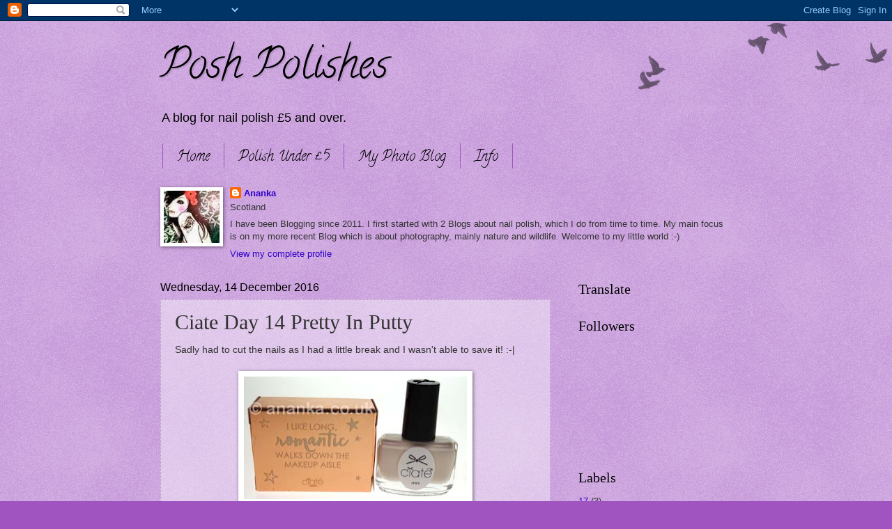

--- FILE ---
content_type: text/html; charset=UTF-8
request_url: https://posherpolishes.blogspot.com/2016/12/ciate-day-14-pretty-in-putty.html?showComment=1481788983467
body_size: 19557
content:
<!DOCTYPE html>
<html class='v2' dir='ltr' lang='en-GB'>
<head>
<link href='https://www.blogger.com/static/v1/widgets/335934321-css_bundle_v2.css' rel='stylesheet' type='text/css'/>
<meta content='width=1100' name='viewport'/>
<meta content='text/html; charset=UTF-8' http-equiv='Content-Type'/>
<meta content='blogger' name='generator'/>
<link href='https://posherpolishes.blogspot.com/favicon.ico' rel='icon' type='image/x-icon'/>
<link href='https://posherpolishes.blogspot.com/2016/12/ciate-day-14-pretty-in-putty.html' rel='canonical'/>
<link rel="alternate" type="application/atom+xml" title="Posh Polishes - Atom" href="https://posherpolishes.blogspot.com/feeds/posts/default" />
<link rel="alternate" type="application/rss+xml" title="Posh Polishes - RSS" href="https://posherpolishes.blogspot.com/feeds/posts/default?alt=rss" />
<link rel="service.post" type="application/atom+xml" title="Posh Polishes - Atom" href="https://www.blogger.com/feeds/7987012634650949460/posts/default" />

<link rel="alternate" type="application/atom+xml" title="Posh Polishes - Atom" href="https://posherpolishes.blogspot.com/feeds/5457678182764104164/comments/default" />
<!--Can't find substitution for tag [blog.ieCssRetrofitLinks]-->
<link href='https://blogger.googleusercontent.com/img/b/R29vZ2xl/AVvXsEhPA3tXujh1kRX23vDOtCTXGZYWdcPHhDmYA01YM7kiJa_fjiLOxtOFUPeETLnwk_b9F5idkCErx7f0nZOH6652YzERA-pGG-nS2AwkcJFil4DywvAZ0EpIINSOEv76FCYTstaNU1ArqL4/s320/ciate-mini-mani-month-pretty-in-putty-nail-polish.jpg' rel='image_src'/>
<meta content='https://posherpolishes.blogspot.com/2016/12/ciate-day-14-pretty-in-putty.html' property='og:url'/>
<meta content='Ciate Day 14 Pretty In Putty' property='og:title'/>
<meta content='Sadly had to cut the nails as I had a little break and I wasn&#39;t able to save it! :-|                 This is okay to use and okay to apply. ...' property='og:description'/>
<meta content='https://blogger.googleusercontent.com/img/b/R29vZ2xl/AVvXsEhPA3tXujh1kRX23vDOtCTXGZYWdcPHhDmYA01YM7kiJa_fjiLOxtOFUPeETLnwk_b9F5idkCErx7f0nZOH6652YzERA-pGG-nS2AwkcJFil4DywvAZ0EpIINSOEv76FCYTstaNU1ArqL4/w1200-h630-p-k-no-nu/ciate-mini-mani-month-pretty-in-putty-nail-polish.jpg' property='og:image'/>
<title>Posh Polishes: Ciate Day 14 Pretty In Putty</title>
<style type='text/css'>@font-face{font-family:'Calligraffitti';font-style:normal;font-weight:400;font-display:swap;src:url(//fonts.gstatic.com/s/calligraffitti/v20/46k2lbT3XjDVqJw3DCmCFjE0vkFeOZdjppN_.woff2)format('woff2');unicode-range:U+0000-00FF,U+0131,U+0152-0153,U+02BB-02BC,U+02C6,U+02DA,U+02DC,U+0304,U+0308,U+0329,U+2000-206F,U+20AC,U+2122,U+2191,U+2193,U+2212,U+2215,U+FEFF,U+FFFD;}</style>
<style id='page-skin-1' type='text/css'><!--
/*
-----------------------------------------------
Blogger Template Style
Name:     Watermark
Designer: Blogger
URL:      www.blogger.com
----------------------------------------------- */
/* Use this with templates/1ktemplate-*.html */
/* Content
----------------------------------------------- */
body {
font: normal normal 14px Arial, Tahoma, Helvetica, FreeSans, sans-serif;
color: #333333;
background: #9f54c0 url(https://resources.blogblog.com/blogblog/data/1kt/watermark/body_background_birds.png) repeat scroll top left;
}
html body .content-outer {
min-width: 0;
max-width: 100%;
width: 100%;
}
.content-outer {
font-size: 92%;
}
a:link {
text-decoration:none;
color: #3100cc;
}
a:visited {
text-decoration:none;
color: #312299;
}
a:hover {
text-decoration:underline;
color: #3000ff;
}
.body-fauxcolumns .cap-top {
margin-top: 30px;
background: transparent url(https://resources.blogblog.com/blogblog/data/1kt/watermark/body_overlay_birds.png) no-repeat scroll top right;
height: 121px;
}
.content-inner {
padding: 0;
}
/* Header
----------------------------------------------- */
.header-inner .Header .titlewrapper,
.header-inner .Header .descriptionwrapper {
padding-left: 20px;
padding-right: 20px;
}
.Header h1 {
font: normal normal 60px Calligraffitti;
color: #000000;
text-shadow: 2px 2px rgba(0, 0, 0, .1);
}
.Header h1 a {
color: #000000;
}
.Header .description {
font-size: 140%;
color: #000000;
}
/* Tabs
----------------------------------------------- */
.tabs-inner .section {
margin: 0 20px;
}
.tabs-inner .PageList, .tabs-inner .LinkList, .tabs-inner .Labels {
margin-left: -11px;
margin-right: -11px;
background-color: transparent;
border-top: 0 solid #ffffff;
border-bottom: 0 solid #ffffff;
-moz-box-shadow: 0 0 0 rgba(0, 0, 0, .3);
-webkit-box-shadow: 0 0 0 rgba(0, 0, 0, .3);
-goog-ms-box-shadow: 0 0 0 rgba(0, 0, 0, .3);
box-shadow: 0 0 0 rgba(0, 0, 0, .3);
}
.tabs-inner .PageList .widget-content,
.tabs-inner .LinkList .widget-content,
.tabs-inner .Labels .widget-content {
margin: -3px -11px;
background: transparent none  no-repeat scroll right;
}
.tabs-inner .widget ul {
padding: 2px 25px;
max-height: 34px;
background: transparent none no-repeat scroll left;
}
.tabs-inner .widget li {
border: none;
}
.tabs-inner .widget li a {
display: inline-block;
padding: .25em 1em;
font: normal normal 20px Calligraffitti;
color: #000000;
border-right: 1px solid #9f54c0;
}
.tabs-inner .widget li:first-child a {
border-left: 1px solid #9f54c0;
}
.tabs-inner .widget li.selected a, .tabs-inner .widget li a:hover {
color: #cc009b;
}
/* Headings
----------------------------------------------- */
h2 {
font: normal normal 20px Georgia, Utopia, 'Palatino Linotype', Palatino, serif;
color: #000000;
margin: 0 0 .5em;
}
h2.date-header {
font: normal normal 16px Arial, Tahoma, Helvetica, FreeSans, sans-serif;
color: #000000;
}
/* Main
----------------------------------------------- */
.main-inner .column-center-inner,
.main-inner .column-left-inner,
.main-inner .column-right-inner {
padding: 0 5px;
}
.main-outer {
margin-top: 0;
background: transparent none no-repeat scroll top left;
}
.main-inner {
padding-top: 30px;
}
.main-cap-top {
position: relative;
}
.main-cap-top .cap-right {
position: absolute;
height: 0;
width: 100%;
bottom: 0;
background: transparent none repeat-x scroll bottom center;
}
.main-cap-top .cap-left {
position: absolute;
height: 245px;
width: 280px;
right: 0;
bottom: 0;
background: transparent none no-repeat scroll bottom left;
}
/* Posts
----------------------------------------------- */
.post-outer {
padding: 15px 20px;
margin: 0 0 25px;
background: transparent url(https://resources.blogblog.com/blogblog/data/1kt/watermark/post_background_birds.png) repeat scroll top left;
_background-image: none;
border: dotted 1px #ba99cc;
-moz-box-shadow: 0 0 0 rgba(0, 0, 0, .1);
-webkit-box-shadow: 0 0 0 rgba(0, 0, 0, .1);
-goog-ms-box-shadow: 0 0 0 rgba(0, 0, 0, .1);
box-shadow: 0 0 0 rgba(0, 0, 0, .1);
}
h3.post-title {
font: normal normal 30px Georgia, Utopia, 'Palatino Linotype', Palatino, serif;
margin: 0;
}
.comments h4 {
font: normal normal 30px Georgia, Utopia, 'Palatino Linotype', Palatino, serif;
margin: 1em 0 0;
}
.post-body {
font-size: 105%;
line-height: 1.5;
position: relative;
}
.post-header {
margin: 0 0 1em;
color: #765599;
}
.post-footer {
margin: 10px 0 0;
padding: 10px 0 0;
color: #765599;
border-top: dashed 1px #777777;
}
#blog-pager {
font-size: 140%
}
#comments .comment-author {
padding-top: 1.5em;
border-top: dashed 1px #777777;
background-position: 0 1.5em;
}
#comments .comment-author:first-child {
padding-top: 0;
border-top: none;
}
.avatar-image-container {
margin: .2em 0 0;
}
/* Comments
----------------------------------------------- */
.comments .comments-content .icon.blog-author {
background-repeat: no-repeat;
background-image: url([data-uri]);
}
.comments .comments-content .loadmore a {
border-top: 1px solid #777777;
border-bottom: 1px solid #777777;
}
.comments .continue {
border-top: 2px solid #777777;
}
/* Widgets
----------------------------------------------- */
.widget ul, .widget #ArchiveList ul.flat {
padding: 0;
list-style: none;
}
.widget ul li, .widget #ArchiveList ul.flat li {
padding: .35em 0;
text-indent: 0;
border-top: dashed 1px #777777;
}
.widget ul li:first-child, .widget #ArchiveList ul.flat li:first-child {
border-top: none;
}
.widget .post-body ul {
list-style: disc;
}
.widget .post-body ul li {
border: none;
}
.widget .zippy {
color: #777777;
}
.post-body img, .post-body .tr-caption-container, .Profile img, .Image img,
.BlogList .item-thumbnail img {
padding: 5px;
background: #fff;
-moz-box-shadow: 1px 1px 5px rgba(0, 0, 0, .5);
-webkit-box-shadow: 1px 1px 5px rgba(0, 0, 0, .5);
-goog-ms-box-shadow: 1px 1px 5px rgba(0, 0, 0, .5);
box-shadow: 1px 1px 5px rgba(0, 0, 0, .5);
}
.post-body img, .post-body .tr-caption-container {
padding: 8px;
}
.post-body .tr-caption-container {
color: #333333;
}
.post-body .tr-caption-container img {
padding: 0;
background: transparent;
border: none;
-moz-box-shadow: 0 0 0 rgba(0, 0, 0, .1);
-webkit-box-shadow: 0 0 0 rgba(0, 0, 0, .1);
-goog-ms-box-shadow: 0 0 0 rgba(0, 0, 0, .1);
box-shadow: 0 0 0 rgba(0, 0, 0, .1);
}
/* Footer
----------------------------------------------- */
.footer-outer {
color:#ba99cc;
background: #000033 url(https://resources.blogblog.com/blogblog/data/1kt/watermark/body_background_navigator.png) repeat scroll top left;
}
.footer-outer a {
color: #7555ff;
}
.footer-outer a:visited {
color: #5332dd;
}
.footer-outer a:hover {
color: #9777ff;
}
.footer-outer .widget h2 {
color: #dcbbee;
}
/* Mobile
----------------------------------------------- */
body.mobile  {
background-size: 100% auto;
}
.mobile .body-fauxcolumn-outer {
background: transparent none repeat scroll top left;
}
html .mobile .mobile-date-outer {
border-bottom: none;
background: transparent url(https://resources.blogblog.com/blogblog/data/1kt/watermark/post_background_birds.png) repeat scroll top left;
_background-image: none;
margin-bottom: 10px;
}
.mobile .main-inner .date-outer {
padding: 0;
}
.mobile .main-inner .date-header {
margin: 10px;
}
.mobile .main-cap-top {
z-index: -1;
}
.mobile .content-outer {
font-size: 100%;
}
.mobile .post-outer {
padding: 10px;
}
.mobile .main-cap-top .cap-left {
background: transparent none no-repeat scroll bottom left;
}
.mobile .body-fauxcolumns .cap-top {
margin: 0;
}
.mobile-link-button {
background: transparent url(https://resources.blogblog.com/blogblog/data/1kt/watermark/post_background_birds.png) repeat scroll top left;
}
.mobile-link-button a:link, .mobile-link-button a:visited {
color: #3100cc;
}
.mobile-index-date .date-header {
color: #000000;
}
.mobile-index-contents {
color: #333333;
}
.mobile .tabs-inner .section {
margin: 0;
}
.mobile .tabs-inner .PageList {
margin-left: 0;
margin-right: 0;
}
.mobile .tabs-inner .PageList .widget-content {
margin: 0;
color: #cc009b;
background: transparent url(https://resources.blogblog.com/blogblog/data/1kt/watermark/post_background_birds.png) repeat scroll top left;
}
.mobile .tabs-inner .PageList .widget-content .pagelist-arrow {
border-left: 1px solid #9f54c0;
}

--></style>
<style id='template-skin-1' type='text/css'><!--
body {
min-width: 860px;
}
.content-outer, .content-fauxcolumn-outer, .region-inner {
min-width: 860px;
max-width: 860px;
_width: 860px;
}
.main-inner .columns {
padding-left: 0px;
padding-right: 260px;
}
.main-inner .fauxcolumn-center-outer {
left: 0px;
right: 260px;
/* IE6 does not respect left and right together */
_width: expression(this.parentNode.offsetWidth -
parseInt("0px") -
parseInt("260px") + 'px');
}
.main-inner .fauxcolumn-left-outer {
width: 0px;
}
.main-inner .fauxcolumn-right-outer {
width: 260px;
}
.main-inner .column-left-outer {
width: 0px;
right: 100%;
margin-left: -0px;
}
.main-inner .column-right-outer {
width: 260px;
margin-right: -260px;
}
#layout {
min-width: 0;
}
#layout .content-outer {
min-width: 0;
width: 800px;
}
#layout .region-inner {
min-width: 0;
width: auto;
}
body#layout div.add_widget {
padding: 8px;
}
body#layout div.add_widget a {
margin-left: 32px;
}
--></style>
<link href='https://www.blogger.com/dyn-css/authorization.css?targetBlogID=7987012634650949460&amp;zx=fb3cee8d-c5e3-47d0-b469-141ec4f75434' media='none' onload='if(media!=&#39;all&#39;)media=&#39;all&#39;' rel='stylesheet'/><noscript><link href='https://www.blogger.com/dyn-css/authorization.css?targetBlogID=7987012634650949460&amp;zx=fb3cee8d-c5e3-47d0-b469-141ec4f75434' rel='stylesheet'/></noscript>
<meta name='google-adsense-platform-account' content='ca-host-pub-1556223355139109'/>
<meta name='google-adsense-platform-domain' content='blogspot.com'/>

</head>
<body class='loading variant-birds'>
<div class='navbar section' id='navbar' name='Navbar'><div class='widget Navbar' data-version='1' id='Navbar1'><script type="text/javascript">
    function setAttributeOnload(object, attribute, val) {
      if(window.addEventListener) {
        window.addEventListener('load',
          function(){ object[attribute] = val; }, false);
      } else {
        window.attachEvent('onload', function(){ object[attribute] = val; });
      }
    }
  </script>
<div id="navbar-iframe-container"></div>
<script type="text/javascript" src="https://apis.google.com/js/platform.js"></script>
<script type="text/javascript">
      gapi.load("gapi.iframes:gapi.iframes.style.bubble", function() {
        if (gapi.iframes && gapi.iframes.getContext) {
          gapi.iframes.getContext().openChild({
              url: 'https://www.blogger.com/navbar/7987012634650949460?po\x3d5457678182764104164\x26origin\x3dhttps://posherpolishes.blogspot.com',
              where: document.getElementById("navbar-iframe-container"),
              id: "navbar-iframe"
          });
        }
      });
    </script><script type="text/javascript">
(function() {
var script = document.createElement('script');
script.type = 'text/javascript';
script.src = '//pagead2.googlesyndication.com/pagead/js/google_top_exp.js';
var head = document.getElementsByTagName('head')[0];
if (head) {
head.appendChild(script);
}})();
</script>
</div></div>
<div class='body-fauxcolumns'>
<div class='fauxcolumn-outer body-fauxcolumn-outer'>
<div class='cap-top'>
<div class='cap-left'></div>
<div class='cap-right'></div>
</div>
<div class='fauxborder-left'>
<div class='fauxborder-right'></div>
<div class='fauxcolumn-inner'>
</div>
</div>
<div class='cap-bottom'>
<div class='cap-left'></div>
<div class='cap-right'></div>
</div>
</div>
</div>
<div class='content'>
<div class='content-fauxcolumns'>
<div class='fauxcolumn-outer content-fauxcolumn-outer'>
<div class='cap-top'>
<div class='cap-left'></div>
<div class='cap-right'></div>
</div>
<div class='fauxborder-left'>
<div class='fauxborder-right'></div>
<div class='fauxcolumn-inner'>
</div>
</div>
<div class='cap-bottom'>
<div class='cap-left'></div>
<div class='cap-right'></div>
</div>
</div>
</div>
<div class='content-outer'>
<div class='content-cap-top cap-top'>
<div class='cap-left'></div>
<div class='cap-right'></div>
</div>
<div class='fauxborder-left content-fauxborder-left'>
<div class='fauxborder-right content-fauxborder-right'></div>
<div class='content-inner'>
<header>
<div class='header-outer'>
<div class='header-cap-top cap-top'>
<div class='cap-left'></div>
<div class='cap-right'></div>
</div>
<div class='fauxborder-left header-fauxborder-left'>
<div class='fauxborder-right header-fauxborder-right'></div>
<div class='region-inner header-inner'>
<div class='header section' id='header' name='Header'><div class='widget Header' data-version='1' id='Header1'>
<div id='header-inner'>
<div class='titlewrapper'>
<h1 class='title'>
<a href='https://posherpolishes.blogspot.com/'>
Posh Polishes
</a>
</h1>
</div>
<div class='descriptionwrapper'>
<p class='description'><span>A blog for nail polish &#163;5 and over.</span></p>
</div>
</div>
</div></div>
</div>
</div>
<div class='header-cap-bottom cap-bottom'>
<div class='cap-left'></div>
<div class='cap-right'></div>
</div>
</div>
</header>
<div class='tabs-outer'>
<div class='tabs-cap-top cap-top'>
<div class='cap-left'></div>
<div class='cap-right'></div>
</div>
<div class='fauxborder-left tabs-fauxborder-left'>
<div class='fauxborder-right tabs-fauxborder-right'></div>
<div class='region-inner tabs-inner'>
<div class='tabs section' id='crosscol' name='Cross-column'><div class='widget PageList' data-version='1' id='PageList1'>
<h2>Pages</h2>
<div class='widget-content'>
<ul>
<li>
<a href='https://posherpolishes.blogspot.com/'>Home</a>
</li>
<li>
<a href='http://economynails.blogspot.co.uk/'>Polish Under &#163;5</a>
</li>
<li>
<a href='https://ananka1.blogspot.com/'>My Photo Blog</a>
</li>
<li>
<a href='http://posherpolishes.blogspot.com/p/info.html'>Info</a>
</li>
</ul>
<div class='clear'></div>
</div>
</div><div class='widget Profile' data-version='1' id='Profile1'>
<h2>About Me</h2>
<div class='widget-content'>
<a href='https://www.blogger.com/profile/07740104076569593569'><img alt='My photo' class='profile-img' height='75' src='//blogger.googleusercontent.com/img/b/R29vZ2xl/AVvXsEhh165iNgx-J_rDHWr-lM7MC1MDFd3epjt8LcBRVtM_1tXOA4m2qkU7GewKFCssYKdCMDCvwQ5zLT5gRuNBetcy6fWTOqJvdTMC91pkH8knxQxWEJB29Gu4xxQqjL0et0k/s90/p%281%29.jpg' width='80'/></a>
<dl class='profile-datablock'>
<dt class='profile-data'>
<a class='profile-name-link g-profile' href='https://www.blogger.com/profile/07740104076569593569' rel='author' style='background-image: url(//www.blogger.com/img/logo-16.png);'>
Ananka
</a>
</dt>
<dd class='profile-data'>Scotland</dd>
<dd class='profile-textblock'>I have been Blogging since 2011. I first started with 2 Blogs about nail polish, which I do from time to time. My main focus is on my more recent Blog which is about photography, mainly nature and wildlife. Welcome to my little world :-)</dd>
</dl>
<a class='profile-link' href='https://www.blogger.com/profile/07740104076569593569' rel='author'>View my complete profile</a>
<div class='clear'></div>
</div>
</div></div>
<div class='tabs no-items section' id='crosscol-overflow' name='Cross-Column 2'></div>
</div>
</div>
<div class='tabs-cap-bottom cap-bottom'>
<div class='cap-left'></div>
<div class='cap-right'></div>
</div>
</div>
<div class='main-outer'>
<div class='main-cap-top cap-top'>
<div class='cap-left'></div>
<div class='cap-right'></div>
</div>
<div class='fauxborder-left main-fauxborder-left'>
<div class='fauxborder-right main-fauxborder-right'></div>
<div class='region-inner main-inner'>
<div class='columns fauxcolumns'>
<div class='fauxcolumn-outer fauxcolumn-center-outer'>
<div class='cap-top'>
<div class='cap-left'></div>
<div class='cap-right'></div>
</div>
<div class='fauxborder-left'>
<div class='fauxborder-right'></div>
<div class='fauxcolumn-inner'>
</div>
</div>
<div class='cap-bottom'>
<div class='cap-left'></div>
<div class='cap-right'></div>
</div>
</div>
<div class='fauxcolumn-outer fauxcolumn-left-outer'>
<div class='cap-top'>
<div class='cap-left'></div>
<div class='cap-right'></div>
</div>
<div class='fauxborder-left'>
<div class='fauxborder-right'></div>
<div class='fauxcolumn-inner'>
</div>
</div>
<div class='cap-bottom'>
<div class='cap-left'></div>
<div class='cap-right'></div>
</div>
</div>
<div class='fauxcolumn-outer fauxcolumn-right-outer'>
<div class='cap-top'>
<div class='cap-left'></div>
<div class='cap-right'></div>
</div>
<div class='fauxborder-left'>
<div class='fauxborder-right'></div>
<div class='fauxcolumn-inner'>
</div>
</div>
<div class='cap-bottom'>
<div class='cap-left'></div>
<div class='cap-right'></div>
</div>
</div>
<!-- corrects IE6 width calculation -->
<div class='columns-inner'>
<div class='column-center-outer'>
<div class='column-center-inner'>
<div class='main section' id='main' name='Main'><div class='widget Blog' data-version='1' id='Blog1'>
<div class='blog-posts hfeed'>

          <div class="date-outer">
        
<h2 class='date-header'><span>Wednesday, 14 December 2016</span></h2>

          <div class="date-posts">
        
<div class='post-outer'>
<div class='post hentry uncustomized-post-template' itemprop='blogPost' itemscope='itemscope' itemtype='http://schema.org/BlogPosting'>
<meta content='https://blogger.googleusercontent.com/img/b/R29vZ2xl/AVvXsEhPA3tXujh1kRX23vDOtCTXGZYWdcPHhDmYA01YM7kiJa_fjiLOxtOFUPeETLnwk_b9F5idkCErx7f0nZOH6652YzERA-pGG-nS2AwkcJFil4DywvAZ0EpIINSOEv76FCYTstaNU1ArqL4/s320/ciate-mini-mani-month-pretty-in-putty-nail-polish.jpg' itemprop='image_url'/>
<meta content='7987012634650949460' itemprop='blogId'/>
<meta content='5457678182764104164' itemprop='postId'/>
<a name='5457678182764104164'></a>
<h3 class='post-title entry-title' itemprop='name'>
Ciate Day 14 Pretty In Putty
</h3>
<div class='post-header'>
<div class='post-header-line-1'></div>
</div>
<div class='post-body entry-content' id='post-body-5457678182764104164' itemprop='description articleBody'>
Sadly had to cut the nails as I had a little break and I wasn't able to save it! :-|<br />
<br />
<div class="separator" style="clear: both; text-align: center;">
<a href="https://blogger.googleusercontent.com/img/b/R29vZ2xl/AVvXsEhPA3tXujh1kRX23vDOtCTXGZYWdcPHhDmYA01YM7kiJa_fjiLOxtOFUPeETLnwk_b9F5idkCErx7f0nZOH6652YzERA-pGG-nS2AwkcJFil4DywvAZ0EpIINSOEv76FCYTstaNU1ArqL4/s1600/ciate-mini-mani-month-pretty-in-putty-nail-polish.jpg" imageanchor="1" style="margin-left: 1em; margin-right: 1em;"><img border="0" data-original-height="221" data-original-width="400" height="176" src="https://blogger.googleusercontent.com/img/b/R29vZ2xl/AVvXsEhPA3tXujh1kRX23vDOtCTXGZYWdcPHhDmYA01YM7kiJa_fjiLOxtOFUPeETLnwk_b9F5idkCErx7f0nZOH6652YzERA-pGG-nS2AwkcJFil4DywvAZ0EpIINSOEv76FCYTstaNU1ArqL4/s320/ciate-mini-mani-month-pretty-in-putty-nail-polish.jpg" width="320" /></a></div>
<div class="separator" style="clear: both; text-align: center;">
<a href="https://blogger.googleusercontent.com/img/b/R29vZ2xl/AVvXsEjLvfIF5vz3iAUKfRHDqLJuCgTFAlYDWsbQa9tYkyeuknl6X7TiUYM_P8A9TTEhNNn5OlEct-oJ9sAQ_PUtGlJ0pU8ORMTKaiBl10XFYskTHv19R-s2fQkTDmas8wEudsX9XJCHHZM0cvk/s1600/ciate-mini-mani-month-pretty-in-putty-nail-polish1.jpg" imageanchor="1" style="margin-left: 1em; margin-right: 1em;"><img border="0" data-original-height="457" data-original-width="400" height="320" src="https://blogger.googleusercontent.com/img/b/R29vZ2xl/AVvXsEjLvfIF5vz3iAUKfRHDqLJuCgTFAlYDWsbQa9tYkyeuknl6X7TiUYM_P8A9TTEhNNn5OlEct-oJ9sAQ_PUtGlJ0pU8ORMTKaiBl10XFYskTHv19R-s2fQkTDmas8wEudsX9XJCHHZM0cvk/s320/ciate-mini-mani-month-pretty-in-putty-nail-polish1.jpg" width="280" /></a></div>
<div class="separator" style="clear: both; text-align: center;">
<a href="https://blogger.googleusercontent.com/img/b/R29vZ2xl/AVvXsEi_qXl1XPVpVo7LW4fmqrypUQYNxzfKwurTrbmNimYdUCJbLF2rrOW7IPWICzKELaGGwU6btFjHu7fq78QdoGPiwIrDZXqQJBcRCQ5vt388Vecc_HDIqSFygYg1DtEqyrGHL4UDxKUGvlc/s1600/ciate-mini-mani-month-pretty-in-putty-nail-polish2.jpg" imageanchor="1" style="margin-left: 1em; margin-right: 1em;"><img border="0" data-original-height="668" data-original-width="400" height="320" src="https://blogger.googleusercontent.com/img/b/R29vZ2xl/AVvXsEi_qXl1XPVpVo7LW4fmqrypUQYNxzfKwurTrbmNimYdUCJbLF2rrOW7IPWICzKELaGGwU6btFjHu7fq78QdoGPiwIrDZXqQJBcRCQ5vt388Vecc_HDIqSFygYg1DtEqyrGHL4UDxKUGvlc/s320/ciate-mini-mani-month-pretty-in-putty-nail-polish2.jpg" width="191" /></a></div>
<br />
<br />
<div class="separator" style="clear: both; text-align: center;">
</div>
<div class="separator" style="clear: both; text-align: center;">
</div>
<div class="separator" style="clear: both; text-align: center;">
</div>
This is okay to use and okay to apply. Quite streaky on the 1st coat and I had plenty of polish on the brush for the 2nd. Drying time is okay (3-4 minutes a coat). It's an okay colour, I guess. Not really my thing and doesn't really look that good on me either! Lasted well.<br />
<br />
<u>Rating</u><br />
Easy to use =7/10<br />
Application = 6/10<br />
Drying time = 7/10<br />
Lasted well = 8/10<br />
Coats = 2<br />
Finish = creamy<br />
Removal = easy<br />
Overall = 7/10<br />
Purchased from = ASOS<br />
<br />
My Personal Rating = 6/10 :-| just not me!
<div style='clear: both;'></div>
</div>
<div class='post-footer'>
<div class='post-footer-line post-footer-line-1'>
<span class='post-author vcard'>
Posted by
<span class='fn' itemprop='author' itemscope='itemscope' itemtype='http://schema.org/Person'>
<meta content='https://www.blogger.com/profile/07740104076569593569' itemprop='url'/>
<a class='g-profile' href='https://www.blogger.com/profile/07740104076569593569' rel='author' title='author profile'>
<span itemprop='name'>Ananka</span>
</a>
</span>
</span>
<span class='post-timestamp'>
at
<meta content='https://posherpolishes.blogspot.com/2016/12/ciate-day-14-pretty-in-putty.html' itemprop='url'/>
<a class='timestamp-link' href='https://posherpolishes.blogspot.com/2016/12/ciate-day-14-pretty-in-putty.html' rel='bookmark' title='permanent link'><abbr class='published' itemprop='datePublished' title='2016-12-14T21:30:00Z'>21:30</abbr></a>
</span>
<span class='post-comment-link'>
</span>
<span class='post-icons'>
<span class='item-control blog-admin pid-1498765961'>
<a href='https://www.blogger.com/post-edit.g?blogID=7987012634650949460&postID=5457678182764104164&from=pencil' title='Edit Post'>
<img alt='' class='icon-action' height='18' src='https://resources.blogblog.com/img/icon18_edit_allbkg.gif' width='18'/>
</a>
</span>
</span>
<div class='post-share-buttons goog-inline-block'>
<a class='goog-inline-block share-button sb-email' href='https://www.blogger.com/share-post.g?blogID=7987012634650949460&postID=5457678182764104164&target=email' target='_blank' title='Email This'><span class='share-button-link-text'>Email This</span></a><a class='goog-inline-block share-button sb-blog' href='https://www.blogger.com/share-post.g?blogID=7987012634650949460&postID=5457678182764104164&target=blog' onclick='window.open(this.href, "_blank", "height=270,width=475"); return false;' target='_blank' title='BlogThis!'><span class='share-button-link-text'>BlogThis!</span></a><a class='goog-inline-block share-button sb-twitter' href='https://www.blogger.com/share-post.g?blogID=7987012634650949460&postID=5457678182764104164&target=twitter' target='_blank' title='Share to X'><span class='share-button-link-text'>Share to X</span></a><a class='goog-inline-block share-button sb-facebook' href='https://www.blogger.com/share-post.g?blogID=7987012634650949460&postID=5457678182764104164&target=facebook' onclick='window.open(this.href, "_blank", "height=430,width=640"); return false;' target='_blank' title='Share to Facebook'><span class='share-button-link-text'>Share to Facebook</span></a><a class='goog-inline-block share-button sb-pinterest' href='https://www.blogger.com/share-post.g?blogID=7987012634650949460&postID=5457678182764104164&target=pinterest' target='_blank' title='Share to Pinterest'><span class='share-button-link-text'>Share to Pinterest</span></a>
</div>
</div>
<div class='post-footer-line post-footer-line-2'>
<span class='post-labels'>
Labels:
<a href='https://posherpolishes.blogspot.com/search/label/Ciate' rel='tag'>Ciate</a>
</span>
</div>
<div class='post-footer-line post-footer-line-3'>
<span class='post-location'>
</span>
</div>
</div>
</div>
<div class='comments' id='comments'>
<a name='comments'></a>
<h4>20 comments:</h4>
<div class='comments-content'>
<script async='async' src='' type='text/javascript'></script>
<script type='text/javascript'>
    (function() {
      var items = null;
      var msgs = null;
      var config = {};

// <![CDATA[
      var cursor = null;
      if (items && items.length > 0) {
        cursor = parseInt(items[items.length - 1].timestamp) + 1;
      }

      var bodyFromEntry = function(entry) {
        var text = (entry &&
                    ((entry.content && entry.content.$t) ||
                     (entry.summary && entry.summary.$t))) ||
            '';
        if (entry && entry.gd$extendedProperty) {
          for (var k in entry.gd$extendedProperty) {
            if (entry.gd$extendedProperty[k].name == 'blogger.contentRemoved') {
              return '<span class="deleted-comment">' + text + '</span>';
            }
          }
        }
        return text;
      }

      var parse = function(data) {
        cursor = null;
        var comments = [];
        if (data && data.feed && data.feed.entry) {
          for (var i = 0, entry; entry = data.feed.entry[i]; i++) {
            var comment = {};
            // comment ID, parsed out of the original id format
            var id = /blog-(\d+).post-(\d+)/.exec(entry.id.$t);
            comment.id = id ? id[2] : null;
            comment.body = bodyFromEntry(entry);
            comment.timestamp = Date.parse(entry.published.$t) + '';
            if (entry.author && entry.author.constructor === Array) {
              var auth = entry.author[0];
              if (auth) {
                comment.author = {
                  name: (auth.name ? auth.name.$t : undefined),
                  profileUrl: (auth.uri ? auth.uri.$t : undefined),
                  avatarUrl: (auth.gd$image ? auth.gd$image.src : undefined)
                };
              }
            }
            if (entry.link) {
              if (entry.link[2]) {
                comment.link = comment.permalink = entry.link[2].href;
              }
              if (entry.link[3]) {
                var pid = /.*comments\/default\/(\d+)\?.*/.exec(entry.link[3].href);
                if (pid && pid[1]) {
                  comment.parentId = pid[1];
                }
              }
            }
            comment.deleteclass = 'item-control blog-admin';
            if (entry.gd$extendedProperty) {
              for (var k in entry.gd$extendedProperty) {
                if (entry.gd$extendedProperty[k].name == 'blogger.itemClass') {
                  comment.deleteclass += ' ' + entry.gd$extendedProperty[k].value;
                } else if (entry.gd$extendedProperty[k].name == 'blogger.displayTime') {
                  comment.displayTime = entry.gd$extendedProperty[k].value;
                }
              }
            }
            comments.push(comment);
          }
        }
        return comments;
      };

      var paginator = function(callback) {
        if (hasMore()) {
          var url = config.feed + '?alt=json&v=2&orderby=published&reverse=false&max-results=50';
          if (cursor) {
            url += '&published-min=' + new Date(cursor).toISOString();
          }
          window.bloggercomments = function(data) {
            var parsed = parse(data);
            cursor = parsed.length < 50 ? null
                : parseInt(parsed[parsed.length - 1].timestamp) + 1
            callback(parsed);
            window.bloggercomments = null;
          }
          url += '&callback=bloggercomments';
          var script = document.createElement('script');
          script.type = 'text/javascript';
          script.src = url;
          document.getElementsByTagName('head')[0].appendChild(script);
        }
      };
      var hasMore = function() {
        return !!cursor;
      };
      var getMeta = function(key, comment) {
        if ('iswriter' == key) {
          var matches = !!comment.author
              && comment.author.name == config.authorName
              && comment.author.profileUrl == config.authorUrl;
          return matches ? 'true' : '';
        } else if ('deletelink' == key) {
          return config.baseUri + '/comment/delete/'
               + config.blogId + '/' + comment.id;
        } else if ('deleteclass' == key) {
          return comment.deleteclass;
        }
        return '';
      };

      var replybox = null;
      var replyUrlParts = null;
      var replyParent = undefined;

      var onReply = function(commentId, domId) {
        if (replybox == null) {
          // lazily cache replybox, and adjust to suit this style:
          replybox = document.getElementById('comment-editor');
          if (replybox != null) {
            replybox.height = '250px';
            replybox.style.display = 'block';
            replyUrlParts = replybox.src.split('#');
          }
        }
        if (replybox && (commentId !== replyParent)) {
          replybox.src = '';
          document.getElementById(domId).insertBefore(replybox, null);
          replybox.src = replyUrlParts[0]
              + (commentId ? '&parentID=' + commentId : '')
              + '#' + replyUrlParts[1];
          replyParent = commentId;
        }
      };

      var hash = (window.location.hash || '#').substring(1);
      var startThread, targetComment;
      if (/^comment-form_/.test(hash)) {
        startThread = hash.substring('comment-form_'.length);
      } else if (/^c[0-9]+$/.test(hash)) {
        targetComment = hash.substring(1);
      }

      // Configure commenting API:
      var configJso = {
        'maxDepth': config.maxThreadDepth
      };
      var provider = {
        'id': config.postId,
        'data': items,
        'loadNext': paginator,
        'hasMore': hasMore,
        'getMeta': getMeta,
        'onReply': onReply,
        'rendered': true,
        'initComment': targetComment,
        'initReplyThread': startThread,
        'config': configJso,
        'messages': msgs
      };

      var render = function() {
        if (window.goog && window.goog.comments) {
          var holder = document.getElementById('comment-holder');
          window.goog.comments.render(holder, provider);
        }
      };

      // render now, or queue to render when library loads:
      if (window.goog && window.goog.comments) {
        render();
      } else {
        window.goog = window.goog || {};
        window.goog.comments = window.goog.comments || {};
        window.goog.comments.loadQueue = window.goog.comments.loadQueue || [];
        window.goog.comments.loadQueue.push(render);
      }
    })();
// ]]>
  </script>
<div id='comment-holder'>
<div class="comment-thread toplevel-thread"><ol id="top-ra"><li class="comment" id="c4421772320942418423"><div class="avatar-image-container"><img src="//blogger.googleusercontent.com/img/b/R29vZ2xl/AVvXsEjzfsESihOYPj86rxnhRd1Q6qMEICKppVSKuEcrJkybGKMem2Ihd5qxVQAl6kei9Q7xrBoEjiYBkC4bTsezCsInnN7IP7601b7h28eGsT6qqUgrn9oP0fcTGpQ2Js5Lw6s/s45-c/euuuu.jpg" alt=""/></div><div class="comment-block"><div class="comment-header"><cite class="user"><a href="https://www.blogger.com/profile/06533856292583974994" rel="nofollow">Margareth Gervason</a></cite><span class="icon user "></span><span class="datetime secondary-text"><a rel="nofollow" href="https://posherpolishes.blogspot.com/2016/12/ciate-day-14-pretty-in-putty.html?showComment=1481752904143#c4421772320942418423">14 December 2016 at 22:01</a></span></div><p class="comment-content">Linda cor chic e delicada<br>Ótima semana ,com muita paz.<br>Obrigada pela visita.<br>Beijos coloridos!&#9829;&#9829;&#9829;</p><span class="comment-actions secondary-text"><a class="comment-reply" target="_self" data-comment-id="4421772320942418423">Reply</a><span class="item-control blog-admin blog-admin pid-1861355269"><a target="_self" href="https://www.blogger.com/comment/delete/7987012634650949460/4421772320942418423">Delete</a></span></span></div><div class="comment-replies"><div id="c4421772320942418423-rt" class="comment-thread inline-thread"><span class="thread-toggle thread-expanded"><span class="thread-arrow"></span><span class="thread-count"><a target="_self">Replies</a></span></span><ol id="c4421772320942418423-ra" class="thread-chrome thread-expanded"><div><li class="comment" id="c4374151834839059546"><div class="avatar-image-container"><img src="//4.bp.blogspot.com/-YIRob2GcAy8/ZXeeazBjHmI/AAAAAAAAN1E/sbR5fu0DsTECk6M0iepgXzje9jShL5aTACK4BGAYYCw/s35/p%2525281%252529.jpg" alt=""/></div><div class="comment-block"><div class="comment-header"><cite class="user"><a href="https://www.blogger.com/profile/07740104076569593569" rel="nofollow">Ananka</a></cite><span class="icon user blog-author"></span><span class="datetime secondary-text"><a rel="nofollow" href="https://posherpolishes.blogspot.com/2016/12/ciate-day-14-pretty-in-putty.html?showComment=1481753021232#c4374151834839059546">14 December 2016 at 22:03</a></span></div><p class="comment-content">Thanks. Glad you like it :-D</p><span class="comment-actions secondary-text"><span class="item-control blog-admin blog-admin pid-1498765961"><a target="_self" href="https://www.blogger.com/comment/delete/7987012634650949460/4374151834839059546">Delete</a></span></span></div><div class="comment-replies"><div id="c4374151834839059546-rt" class="comment-thread inline-thread hidden"><span class="thread-toggle thread-expanded"><span class="thread-arrow"></span><span class="thread-count"><a target="_self">Replies</a></span></span><ol id="c4374151834839059546-ra" class="thread-chrome thread-expanded"><div></div><div id="c4374151834839059546-continue" class="continue"><a class="comment-reply" target="_self" data-comment-id="4374151834839059546">Reply</a></div></ol></div></div><div class="comment-replybox-single" id="c4374151834839059546-ce"></div></li></div><div id="c4421772320942418423-continue" class="continue"><a class="comment-reply" target="_self" data-comment-id="4421772320942418423">Reply</a></div></ol></div></div><div class="comment-replybox-single" id="c4421772320942418423-ce"></div></li><li class="comment" id="c2883487932318000239"><div class="avatar-image-container"><img src="//www.blogger.com/img/blogger_logo_round_35.png" alt=""/></div><div class="comment-block"><div class="comment-header"><cite class="user"><a href="https://www.blogger.com/profile/17879763628193617192" rel="nofollow">Die Zauberin Zebulon</a></cite><span class="icon user "></span><span class="datetime secondary-text"><a rel="nofollow" href="https://posherpolishes.blogspot.com/2016/12/ciate-day-14-pretty-in-putty.html?showComment=1481755320214#c2883487932318000239">14 December 2016 at 22:42</a></span></div><p class="comment-content">Hi dear Ananka !!! It is such a pretty shade, to be sincere I like it on your skin tone too! Goodnight!</p><span class="comment-actions secondary-text"><a class="comment-reply" target="_self" data-comment-id="2883487932318000239">Reply</a><span class="item-control blog-admin blog-admin pid-1787900532"><a target="_self" href="https://www.blogger.com/comment/delete/7987012634650949460/2883487932318000239">Delete</a></span></span></div><div class="comment-replies"><div id="c2883487932318000239-rt" class="comment-thread inline-thread"><span class="thread-toggle thread-expanded"><span class="thread-arrow"></span><span class="thread-count"><a target="_self">Replies</a></span></span><ol id="c2883487932318000239-ra" class="thread-chrome thread-expanded"><div><li class="comment" id="c8211367920613912556"><div class="avatar-image-container"><img src="//4.bp.blogspot.com/-YIRob2GcAy8/ZXeeazBjHmI/AAAAAAAAN1E/sbR5fu0DsTECk6M0iepgXzje9jShL5aTACK4BGAYYCw/s35/p%2525281%252529.jpg" alt=""/></div><div class="comment-block"><div class="comment-header"><cite class="user"><a href="https://www.blogger.com/profile/07740104076569593569" rel="nofollow">Ananka</a></cite><span class="icon user blog-author"></span><span class="datetime secondary-text"><a rel="nofollow" href="https://posherpolishes.blogspot.com/2016/12/ciate-day-14-pretty-in-putty.html?showComment=1481837207371#c8211367920613912556">15 December 2016 at 21:26</a></span></div><p class="comment-content">I am glad you like it! Oh thanks Marghe you are so nice xxx</p><span class="comment-actions secondary-text"><span class="item-control blog-admin blog-admin pid-1498765961"><a target="_self" href="https://www.blogger.com/comment/delete/7987012634650949460/8211367920613912556">Delete</a></span></span></div><div class="comment-replies"><div id="c8211367920613912556-rt" class="comment-thread inline-thread hidden"><span class="thread-toggle thread-expanded"><span class="thread-arrow"></span><span class="thread-count"><a target="_self">Replies</a></span></span><ol id="c8211367920613912556-ra" class="thread-chrome thread-expanded"><div></div><div id="c8211367920613912556-continue" class="continue"><a class="comment-reply" target="_self" data-comment-id="8211367920613912556">Reply</a></div></ol></div></div><div class="comment-replybox-single" id="c8211367920613912556-ce"></div></li></div><div id="c2883487932318000239-continue" class="continue"><a class="comment-reply" target="_self" data-comment-id="2883487932318000239">Reply</a></div></ol></div></div><div class="comment-replybox-single" id="c2883487932318000239-ce"></div></li><li class="comment" id="c968300970743101328"><div class="avatar-image-container"><img src="//blogger.googleusercontent.com/img/b/R29vZ2xl/AVvXsEh9E5AUOJIVfQurszA6UR_xcYHjP4keTjNTvD4GLQBStyASRWea2PvAWnb5NMWf5YUdxep0g4EuA2xLGzT1YRiLnq25hfXK4ThUrS6xX23qCv6I1lF30mV1FUcVo3LNkA/s45-c/*" alt=""/></div><div class="comment-block"><div class="comment-header"><cite class="user"><a href="https://www.blogger.com/profile/04422355681849821603" rel="nofollow">Lovestruck Lacquer</a></cite><span class="icon user "></span><span class="datetime secondary-text"><a rel="nofollow" href="https://posherpolishes.blogspot.com/2016/12/ciate-day-14-pretty-in-putty.html?showComment=1481772276246#c968300970743101328">15 December 2016 at 03:24</a></span></div><p class="comment-content">I like it! I think it would be a good base for nail art or glitter... A bit plain on its own though </p><span class="comment-actions secondary-text"><a class="comment-reply" target="_self" data-comment-id="968300970743101328">Reply</a><span class="item-control blog-admin blog-admin pid-1402184498"><a target="_self" href="https://www.blogger.com/comment/delete/7987012634650949460/968300970743101328">Delete</a></span></span></div><div class="comment-replies"><div id="c968300970743101328-rt" class="comment-thread inline-thread"><span class="thread-toggle thread-expanded"><span class="thread-arrow"></span><span class="thread-count"><a target="_self">Replies</a></span></span><ol id="c968300970743101328-ra" class="thread-chrome thread-expanded"><div><li class="comment" id="c6288206804853460159"><div class="avatar-image-container"><img src="//4.bp.blogspot.com/-YIRob2GcAy8/ZXeeazBjHmI/AAAAAAAAN1E/sbR5fu0DsTECk6M0iepgXzje9jShL5aTACK4BGAYYCw/s35/p%2525281%252529.jpg" alt=""/></div><div class="comment-block"><div class="comment-header"><cite class="user"><a href="https://www.blogger.com/profile/07740104076569593569" rel="nofollow">Ananka</a></cite><span class="icon user blog-author"></span><span class="datetime secondary-text"><a rel="nofollow" href="https://posherpolishes.blogspot.com/2016/12/ciate-day-14-pretty-in-putty.html?showComment=1481837251471#c6288206804853460159">15 December 2016 at 21:27</a></span></div><p class="comment-content">Yes it a rather! I think so, if I had any talent! :-D</p><span class="comment-actions secondary-text"><span class="item-control blog-admin blog-admin pid-1498765961"><a target="_self" href="https://www.blogger.com/comment/delete/7987012634650949460/6288206804853460159">Delete</a></span></span></div><div class="comment-replies"><div id="c6288206804853460159-rt" class="comment-thread inline-thread hidden"><span class="thread-toggle thread-expanded"><span class="thread-arrow"></span><span class="thread-count"><a target="_self">Replies</a></span></span><ol id="c6288206804853460159-ra" class="thread-chrome thread-expanded"><div></div><div id="c6288206804853460159-continue" class="continue"><a class="comment-reply" target="_self" data-comment-id="6288206804853460159">Reply</a></div></ol></div></div><div class="comment-replybox-single" id="c6288206804853460159-ce"></div></li></div><div id="c968300970743101328-continue" class="continue"><a class="comment-reply" target="_self" data-comment-id="968300970743101328">Reply</a></div></ol></div></div><div class="comment-replybox-single" id="c968300970743101328-ce"></div></li><li class="comment" id="c8042082321068527605"><div class="avatar-image-container"><img src="//www.blogger.com/img/blogger_logo_round_35.png" alt=""/></div><div class="comment-block"><div class="comment-header"><cite class="user"><a href="https://www.blogger.com/profile/02760615548339552230" rel="nofollow">Unknown</a></cite><span class="icon user "></span><span class="datetime secondary-text"><a rel="nofollow" href="https://posherpolishes.blogspot.com/2016/12/ciate-day-14-pretty-in-putty.html?showComment=1481787441091#c8042082321068527605">15 December 2016 at 07:37</a></span></div><p class="comment-content">Such shades have grown on me. They are great for some nail art :)</p><span class="comment-actions secondary-text"><a class="comment-reply" target="_self" data-comment-id="8042082321068527605">Reply</a><span class="item-control blog-admin blog-admin pid-48854059"><a target="_self" href="https://www.blogger.com/comment/delete/7987012634650949460/8042082321068527605">Delete</a></span></span></div><div class="comment-replies"><div id="c8042082321068527605-rt" class="comment-thread inline-thread"><span class="thread-toggle thread-expanded"><span class="thread-arrow"></span><span class="thread-count"><a target="_self">Replies</a></span></span><ol id="c8042082321068527605-ra" class="thread-chrome thread-expanded"><div><li class="comment" id="c8337745012314099135"><div class="avatar-image-container"><img src="//4.bp.blogspot.com/-YIRob2GcAy8/ZXeeazBjHmI/AAAAAAAAN1E/sbR5fu0DsTECk6M0iepgXzje9jShL5aTACK4BGAYYCw/s35/p%2525281%252529.jpg" alt=""/></div><div class="comment-block"><div class="comment-header"><cite class="user"><a href="https://www.blogger.com/profile/07740104076569593569" rel="nofollow">Ananka</a></cite><span class="icon user blog-author"></span><span class="datetime secondary-text"><a rel="nofollow" href="https://posherpolishes.blogspot.com/2016/12/ciate-day-14-pretty-in-putty.html?showComment=1481837355797#c8337745012314099135">15 December 2016 at 21:29</a></span></div><p class="comment-content">They might grow on me! I guess it depends on my mood! Yeah I think so :-D</p><span class="comment-actions secondary-text"><span class="item-control blog-admin blog-admin pid-1498765961"><a target="_self" href="https://www.blogger.com/comment/delete/7987012634650949460/8337745012314099135">Delete</a></span></span></div><div class="comment-replies"><div id="c8337745012314099135-rt" class="comment-thread inline-thread hidden"><span class="thread-toggle thread-expanded"><span class="thread-arrow"></span><span class="thread-count"><a target="_self">Replies</a></span></span><ol id="c8337745012314099135-ra" class="thread-chrome thread-expanded"><div></div><div id="c8337745012314099135-continue" class="continue"><a class="comment-reply" target="_self" data-comment-id="8337745012314099135">Reply</a></div></ol></div></div><div class="comment-replybox-single" id="c8337745012314099135-ce"></div></li></div><div id="c8042082321068527605-continue" class="continue"><a class="comment-reply" target="_self" data-comment-id="8042082321068527605">Reply</a></div></ol></div></div><div class="comment-replybox-single" id="c8042082321068527605-ce"></div></li><li class="comment" id="c6775976528860052499"><div class="avatar-image-container"><img src="//3.bp.blogspot.com/-rETPfbwNG5c/ZK48r9BbzuI/AAAAAAAAudU/iAXtpUEz06Mi9-u0nqS057BieeyWX2HFACK4BGAYYCw/s35/Profil1.jpg" alt=""/></div><div class="comment-block"><div class="comment-header"><cite class="user"><a href="https://www.blogger.com/profile/11950553062606339058" rel="nofollow">Jenny</a></cite><span class="icon user "></span><span class="datetime secondary-text"><a rel="nofollow" href="https://posherpolishes.blogspot.com/2016/12/ciate-day-14-pretty-in-putty.html?showComment=1481788983467#c6775976528860052499">15 December 2016 at 08:03</a></span></div><p class="comment-content">Right up my alley. Almost-whites makes my heart flutter. :D</p><span class="comment-actions secondary-text"><a class="comment-reply" target="_self" data-comment-id="6775976528860052499">Reply</a><span class="item-control blog-admin blog-admin pid-494575177"><a target="_self" href="https://www.blogger.com/comment/delete/7987012634650949460/6775976528860052499">Delete</a></span></span></div><div class="comment-replies"><div id="c6775976528860052499-rt" class="comment-thread inline-thread"><span class="thread-toggle thread-expanded"><span class="thread-arrow"></span><span class="thread-count"><a target="_self">Replies</a></span></span><ol id="c6775976528860052499-ra" class="thread-chrome thread-expanded"><div><li class="comment" id="c1532889417634525780"><div class="avatar-image-container"><img src="//4.bp.blogspot.com/-YIRob2GcAy8/ZXeeazBjHmI/AAAAAAAAN1E/sbR5fu0DsTECk6M0iepgXzje9jShL5aTACK4BGAYYCw/s35/p%2525281%252529.jpg" alt=""/></div><div class="comment-block"><div class="comment-header"><cite class="user"><a href="https://www.blogger.com/profile/07740104076569593569" rel="nofollow">Ananka</a></cite><span class="icon user blog-author"></span><span class="datetime secondary-text"><a rel="nofollow" href="https://posherpolishes.blogspot.com/2016/12/ciate-day-14-pretty-in-putty.html?showComment=1481837373131#c1532889417634525780">15 December 2016 at 21:29</a></span></div><p class="comment-content">I do like a good white certainly! Thanks Jenny :-D</p><span class="comment-actions secondary-text"><span class="item-control blog-admin blog-admin pid-1498765961"><a target="_self" href="https://www.blogger.com/comment/delete/7987012634650949460/1532889417634525780">Delete</a></span></span></div><div class="comment-replies"><div id="c1532889417634525780-rt" class="comment-thread inline-thread hidden"><span class="thread-toggle thread-expanded"><span class="thread-arrow"></span><span class="thread-count"><a target="_self">Replies</a></span></span><ol id="c1532889417634525780-ra" class="thread-chrome thread-expanded"><div></div><div id="c1532889417634525780-continue" class="continue"><a class="comment-reply" target="_self" data-comment-id="1532889417634525780">Reply</a></div></ol></div></div><div class="comment-replybox-single" id="c1532889417634525780-ce"></div></li></div><div id="c6775976528860052499-continue" class="continue"><a class="comment-reply" target="_self" data-comment-id="6775976528860052499">Reply</a></div></ol></div></div><div class="comment-replybox-single" id="c6775976528860052499-ce"></div></li><li class="comment" id="c9060133730882226145"><div class="avatar-image-container"><img src="//2.bp.blogspot.com/-djN7JL8N2vM/ZFky_A2GZUI/AAAAAAAAqkM/qP-3oP_5b3sxYaQlHN7vmx1CgydnSfnmgCK4BGAYYCw/s35/2023-03-02-12-42-04-730.jpg" alt=""/></div><div class="comment-block"><div class="comment-header"><cite class="user"><a href="https://www.blogger.com/profile/13632953422694235940" rel="nofollow">Kathy Leonia</a></cite><span class="icon user "></span><span class="datetime secondary-text"><a rel="nofollow" href="https://posherpolishes.blogspot.com/2016/12/ciate-day-14-pretty-in-putty.html?showComment=1481789656090#c9060133730882226145">15 December 2016 at 08:14</a></span></div><p class="comment-content">so lovely shade:)</p><span class="comment-actions secondary-text"><a class="comment-reply" target="_self" data-comment-id="9060133730882226145">Reply</a><span class="item-control blog-admin blog-admin pid-1768323057"><a target="_self" href="https://www.blogger.com/comment/delete/7987012634650949460/9060133730882226145">Delete</a></span></span></div><div class="comment-replies"><div id="c9060133730882226145-rt" class="comment-thread inline-thread"><span class="thread-toggle thread-expanded"><span class="thread-arrow"></span><span class="thread-count"><a target="_self">Replies</a></span></span><ol id="c9060133730882226145-ra" class="thread-chrome thread-expanded"><div><li class="comment" id="c8819953579585923685"><div class="avatar-image-container"><img src="//4.bp.blogspot.com/-YIRob2GcAy8/ZXeeazBjHmI/AAAAAAAAN1E/sbR5fu0DsTECk6M0iepgXzje9jShL5aTACK4BGAYYCw/s35/p%2525281%252529.jpg" alt=""/></div><div class="comment-block"><div class="comment-header"><cite class="user"><a href="https://www.blogger.com/profile/07740104076569593569" rel="nofollow">Ananka</a></cite><span class="icon user blog-author"></span><span class="datetime secondary-text"><a rel="nofollow" href="https://posherpolishes.blogspot.com/2016/12/ciate-day-14-pretty-in-putty.html?showComment=1481837385130#c8819953579585923685">15 December 2016 at 21:29</a></span></div><p class="comment-content">Thanks Kathy, glad you like it :-D</p><span class="comment-actions secondary-text"><span class="item-control blog-admin blog-admin pid-1498765961"><a target="_self" href="https://www.blogger.com/comment/delete/7987012634650949460/8819953579585923685">Delete</a></span></span></div><div class="comment-replies"><div id="c8819953579585923685-rt" class="comment-thread inline-thread hidden"><span class="thread-toggle thread-expanded"><span class="thread-arrow"></span><span class="thread-count"><a target="_self">Replies</a></span></span><ol id="c8819953579585923685-ra" class="thread-chrome thread-expanded"><div></div><div id="c8819953579585923685-continue" class="continue"><a class="comment-reply" target="_self" data-comment-id="8819953579585923685">Reply</a></div></ol></div></div><div class="comment-replybox-single" id="c8819953579585923685-ce"></div></li></div><div id="c9060133730882226145-continue" class="continue"><a class="comment-reply" target="_self" data-comment-id="9060133730882226145">Reply</a></div></ol></div></div><div class="comment-replybox-single" id="c9060133730882226145-ce"></div></li><li class="comment" id="c730161196232095452"><div class="avatar-image-container"><img src="//blogger.googleusercontent.com/img/b/R29vZ2xl/AVvXsEgp_v4PumAsaf26zGRHqKG5oOXUgSyB8iJv6VLlRVo4FkChw_w9Lo8H8AmKVt96fUXvMXQiTT5GJTnV_pyKtFUvWeSCvQzlHadLPRQU-jXFwSi-piFMGo_-3QgZPhV5LBA/s45-c/glitter_powder.jpg" alt=""/></div><div class="comment-block"><div class="comment-header"><cite class="user"><a href="https://www.blogger.com/profile/00639047387528789127" rel="nofollow">Rainbowify Me</a></cite><span class="icon user "></span><span class="datetime secondary-text"><a rel="nofollow" href="https://posherpolishes.blogspot.com/2016/12/ciate-day-14-pretty-in-putty.html?showComment=1481791395609#c730161196232095452">15 December 2016 at 08:43</a></span></div><p class="comment-content">It is not my colour either, but it could be useful as a base for nail art perhaps :)</p><span class="comment-actions secondary-text"><a class="comment-reply" target="_self" data-comment-id="730161196232095452">Reply</a><span class="item-control blog-admin blog-admin pid-1606419794"><a target="_self" href="https://www.blogger.com/comment/delete/7987012634650949460/730161196232095452">Delete</a></span></span></div><div class="comment-replies"><div id="c730161196232095452-rt" class="comment-thread inline-thread"><span class="thread-toggle thread-expanded"><span class="thread-arrow"></span><span class="thread-count"><a target="_self">Replies</a></span></span><ol id="c730161196232095452-ra" class="thread-chrome thread-expanded"><div><li class="comment" id="c9026391760576208114"><div class="avatar-image-container"><img src="//4.bp.blogspot.com/-YIRob2GcAy8/ZXeeazBjHmI/AAAAAAAAN1E/sbR5fu0DsTECk6M0iepgXzje9jShL5aTACK4BGAYYCw/s35/p%2525281%252529.jpg" alt=""/></div><div class="comment-block"><div class="comment-header"><cite class="user"><a href="https://www.blogger.com/profile/07740104076569593569" rel="nofollow">Ananka</a></cite><span class="icon user blog-author"></span><span class="datetime secondary-text"><a rel="nofollow" href="https://posherpolishes.blogspot.com/2016/12/ciate-day-14-pretty-in-putty.html?showComment=1481837421191#c9026391760576208114">15 December 2016 at 21:30</a></span></div><p class="comment-content">Yeah lol I think so :-D</p><span class="comment-actions secondary-text"><span class="item-control blog-admin blog-admin pid-1498765961"><a target="_self" href="https://www.blogger.com/comment/delete/7987012634650949460/9026391760576208114">Delete</a></span></span></div><div class="comment-replies"><div id="c9026391760576208114-rt" class="comment-thread inline-thread hidden"><span class="thread-toggle thread-expanded"><span class="thread-arrow"></span><span class="thread-count"><a target="_self">Replies</a></span></span><ol id="c9026391760576208114-ra" class="thread-chrome thread-expanded"><div></div><div id="c9026391760576208114-continue" class="continue"><a class="comment-reply" target="_self" data-comment-id="9026391760576208114">Reply</a></div></ol></div></div><div class="comment-replybox-single" id="c9026391760576208114-ce"></div></li></div><div id="c730161196232095452-continue" class="continue"><a class="comment-reply" target="_self" data-comment-id="730161196232095452">Reply</a></div></ol></div></div><div class="comment-replybox-single" id="c730161196232095452-ce"></div></li><li class="comment" id="c7189969643220793825"><div class="avatar-image-container"><img src="//www.blogger.com/img/blogger_logo_round_35.png" alt=""/></div><div class="comment-block"><div class="comment-header"><cite class="user"><a href="https://www.blogger.com/profile/04266871964714676824" rel="nofollow">Gosia (Pazurki)</a></cite><span class="icon user "></span><span class="datetime secondary-text"><a rel="nofollow" href="https://posherpolishes.blogspot.com/2016/12/ciate-day-14-pretty-in-putty.html?showComment=1481825933782#c7189969643220793825">15 December 2016 at 18:18</a></span></div><p class="comment-content">Beautiful, perfect for nail art :)</p><span class="comment-actions secondary-text"><a class="comment-reply" target="_self" data-comment-id="7189969643220793825">Reply</a><span class="item-control blog-admin blog-admin pid-1043611587"><a target="_self" href="https://www.blogger.com/comment/delete/7987012634650949460/7189969643220793825">Delete</a></span></span></div><div class="comment-replies"><div id="c7189969643220793825-rt" class="comment-thread inline-thread"><span class="thread-toggle thread-expanded"><span class="thread-arrow"></span><span class="thread-count"><a target="_self">Replies</a></span></span><ol id="c7189969643220793825-ra" class="thread-chrome thread-expanded"><div><li class="comment" id="c4122270438152626344"><div class="avatar-image-container"><img src="//4.bp.blogspot.com/-YIRob2GcAy8/ZXeeazBjHmI/AAAAAAAAN1E/sbR5fu0DsTECk6M0iepgXzje9jShL5aTACK4BGAYYCw/s35/p%2525281%252529.jpg" alt=""/></div><div class="comment-block"><div class="comment-header"><cite class="user"><a href="https://www.blogger.com/profile/07740104076569593569" rel="nofollow">Ananka</a></cite><span class="icon user blog-author"></span><span class="datetime secondary-text"><a rel="nofollow" href="https://posherpolishes.blogspot.com/2016/12/ciate-day-14-pretty-in-putty.html?showComment=1481837432693#c4122270438152626344">15 December 2016 at 21:30</a></span></div><p class="comment-content">Thanks! Glad you like it :-D</p><span class="comment-actions secondary-text"><span class="item-control blog-admin blog-admin pid-1498765961"><a target="_self" href="https://www.blogger.com/comment/delete/7987012634650949460/4122270438152626344">Delete</a></span></span></div><div class="comment-replies"><div id="c4122270438152626344-rt" class="comment-thread inline-thread hidden"><span class="thread-toggle thread-expanded"><span class="thread-arrow"></span><span class="thread-count"><a target="_self">Replies</a></span></span><ol id="c4122270438152626344-ra" class="thread-chrome thread-expanded"><div></div><div id="c4122270438152626344-continue" class="continue"><a class="comment-reply" target="_self" data-comment-id="4122270438152626344">Reply</a></div></ol></div></div><div class="comment-replybox-single" id="c4122270438152626344-ce"></div></li></div><div id="c7189969643220793825-continue" class="continue"><a class="comment-reply" target="_self" data-comment-id="7189969643220793825">Reply</a></div></ol></div></div><div class="comment-replybox-single" id="c7189969643220793825-ce"></div></li><li class="comment" id="c1376502662453810828"><div class="avatar-image-container"><img src="//blogger.googleusercontent.com/img/b/R29vZ2xl/AVvXsEh-ip_7u3_eenbr2A15qQBUrw0cV-l0h7bDb_8Yg9K-k3meirEScIeIKiTmphGRZNihuoH9DzK32-NdmTzNzY82MWzaltZWzBod0YwuFSU49A5bjOwfKNhBRK3zVWKOuw/s45-c/*" alt=""/></div><div class="comment-block"><div class="comment-header"><cite class="user"><a href="https://www.blogger.com/profile/11292646911555980668" rel="nofollow">Beauty Unearthly</a></cite><span class="icon user "></span><span class="datetime secondary-text"><a rel="nofollow" href="https://posherpolishes.blogspot.com/2016/12/ciate-day-14-pretty-in-putty.html?showComment=1481830947784#c1376502662453810828">15 December 2016 at 19:42</a></span></div><p class="comment-content">Oh really cute nail polish color.<br></p><span class="comment-actions secondary-text"><a class="comment-reply" target="_self" data-comment-id="1376502662453810828">Reply</a><span class="item-control blog-admin blog-admin pid-2140063617"><a target="_self" href="https://www.blogger.com/comment/delete/7987012634650949460/1376502662453810828">Delete</a></span></span></div><div class="comment-replies"><div id="c1376502662453810828-rt" class="comment-thread inline-thread"><span class="thread-toggle thread-expanded"><span class="thread-arrow"></span><span class="thread-count"><a target="_self">Replies</a></span></span><ol id="c1376502662453810828-ra" class="thread-chrome thread-expanded"><div><li class="comment" id="c9000275041317074746"><div class="avatar-image-container"><img src="//4.bp.blogspot.com/-YIRob2GcAy8/ZXeeazBjHmI/AAAAAAAAN1E/sbR5fu0DsTECk6M0iepgXzje9jShL5aTACK4BGAYYCw/s35/p%2525281%252529.jpg" alt=""/></div><div class="comment-block"><div class="comment-header"><cite class="user"><a href="https://www.blogger.com/profile/07740104076569593569" rel="nofollow">Ananka</a></cite><span class="icon user blog-author"></span><span class="datetime secondary-text"><a rel="nofollow" href="https://posherpolishes.blogspot.com/2016/12/ciate-day-14-pretty-in-putty.html?showComment=1481837500197#c9000275041317074746">15 December 2016 at 21:31</a></span></div><p class="comment-content">Thanks dear :-D</p><span class="comment-actions secondary-text"><span class="item-control blog-admin blog-admin pid-1498765961"><a target="_self" href="https://www.blogger.com/comment/delete/7987012634650949460/9000275041317074746">Delete</a></span></span></div><div class="comment-replies"><div id="c9000275041317074746-rt" class="comment-thread inline-thread hidden"><span class="thread-toggle thread-expanded"><span class="thread-arrow"></span><span class="thread-count"><a target="_self">Replies</a></span></span><ol id="c9000275041317074746-ra" class="thread-chrome thread-expanded"><div></div><div id="c9000275041317074746-continue" class="continue"><a class="comment-reply" target="_self" data-comment-id="9000275041317074746">Reply</a></div></ol></div></div><div class="comment-replybox-single" id="c9000275041317074746-ce"></div></li></div><div id="c1376502662453810828-continue" class="continue"><a class="comment-reply" target="_self" data-comment-id="1376502662453810828">Reply</a></div></ol></div></div><div class="comment-replybox-single" id="c1376502662453810828-ce"></div></li><li class="comment" id="c4046180568575736591"><div class="avatar-image-container"><img src="//blogger.googleusercontent.com/img/b/R29vZ2xl/AVvXsEgDvxd5DVlNCxUT0H9d3XiYH87-6YW72bFi7VHcR7J1yy-qmhSKDkinPNQybCWB6wu-bfIGdNiYrzVLFbkgYQrJYpa48IZ8y_f7pYseKIs9-y8-7pWDHt-AB1QPU0GP/s45-c/480617_480129288690697_23294653_n.jpg" alt=""/></div><div class="comment-block"><div class="comment-header"><cite class="user"><a href="https://www.blogger.com/profile/17995749213052844202" rel="nofollow">Hannah Latoya Bond</a></cite><span class="icon user "></span><span class="datetime secondary-text"><a rel="nofollow" href="https://posherpolishes.blogspot.com/2016/12/ciate-day-14-pretty-in-putty.html?showComment=1481922971573#c4046180568575736591">16 December 2016 at 21:16</a></span></div><p class="comment-content">This is a really nice pale color x</p><span class="comment-actions secondary-text"><a class="comment-reply" target="_self" data-comment-id="4046180568575736591">Reply</a><span class="item-control blog-admin blog-admin pid-370089061"><a target="_self" href="https://www.blogger.com/comment/delete/7987012634650949460/4046180568575736591">Delete</a></span></span></div><div class="comment-replies"><div id="c4046180568575736591-rt" class="comment-thread inline-thread"><span class="thread-toggle thread-expanded"><span class="thread-arrow"></span><span class="thread-count"><a target="_self">Replies</a></span></span><ol id="c4046180568575736591-ra" class="thread-chrome thread-expanded"><div><li class="comment" id="c5718923260454889777"><div class="avatar-image-container"><img src="//4.bp.blogspot.com/-YIRob2GcAy8/ZXeeazBjHmI/AAAAAAAAN1E/sbR5fu0DsTECk6M0iepgXzje9jShL5aTACK4BGAYYCw/s35/p%2525281%252529.jpg" alt=""/></div><div class="comment-block"><div class="comment-header"><cite class="user"><a href="https://www.blogger.com/profile/07740104076569593569" rel="nofollow">Ananka</a></cite><span class="icon user blog-author"></span><span class="datetime secondary-text"><a rel="nofollow" href="https://posherpolishes.blogspot.com/2016/12/ciate-day-14-pretty-in-putty.html?showComment=1482101306272#c5718923260454889777">18 December 2016 at 22:48</a></span></div><p class="comment-content">Thanks, glad you like it :-D</p><span class="comment-actions secondary-text"><span class="item-control blog-admin blog-admin pid-1498765961"><a target="_self" href="https://www.blogger.com/comment/delete/7987012634650949460/5718923260454889777">Delete</a></span></span></div><div class="comment-replies"><div id="c5718923260454889777-rt" class="comment-thread inline-thread hidden"><span class="thread-toggle thread-expanded"><span class="thread-arrow"></span><span class="thread-count"><a target="_self">Replies</a></span></span><ol id="c5718923260454889777-ra" class="thread-chrome thread-expanded"><div></div><div id="c5718923260454889777-continue" class="continue"><a class="comment-reply" target="_self" data-comment-id="5718923260454889777">Reply</a></div></ol></div></div><div class="comment-replybox-single" id="c5718923260454889777-ce"></div></li></div><div id="c4046180568575736591-continue" class="continue"><a class="comment-reply" target="_self" data-comment-id="4046180568575736591">Reply</a></div></ol></div></div><div class="comment-replybox-single" id="c4046180568575736591-ce"></div></li></ol><div id="top-continue" class="continue"><a class="comment-reply" target="_self">Add comment</a></div><div class="comment-replybox-thread" id="top-ce"></div><div class="loadmore hidden" data-post-id="5457678182764104164"><a target="_self">Load more...</a></div></div>
</div>
</div>
<p class='comment-footer'>
<div class='comment-form'>
<a name='comment-form'></a>
<p>
</p>
<a href='https://www.blogger.com/comment/frame/7987012634650949460?po=5457678182764104164&hl=en-GB&saa=85391&origin=https://posherpolishes.blogspot.com' id='comment-editor-src'></a>
<iframe allowtransparency='true' class='blogger-iframe-colorize blogger-comment-from-post' frameborder='0' height='410px' id='comment-editor' name='comment-editor' src='' width='100%'></iframe>
<script src='https://www.blogger.com/static/v1/jsbin/2830521187-comment_from_post_iframe.js' type='text/javascript'></script>
<script type='text/javascript'>
      BLOG_CMT_createIframe('https://www.blogger.com/rpc_relay.html');
    </script>
</div>
</p>
<div id='backlinks-container'>
<div id='Blog1_backlinks-container'>
</div>
</div>
</div>
</div>

        </div></div>
      
</div>
<div class='blog-pager' id='blog-pager'>
<span id='blog-pager-newer-link'>
<a class='blog-pager-newer-link' href='https://posherpolishes.blogspot.com/2016/12/ciate-day-15-nail-file.html' id='Blog1_blog-pager-newer-link' title='Newer Post'>Newer Post</a>
</span>
<span id='blog-pager-older-link'>
<a class='blog-pager-older-link' href='https://posherpolishes.blogspot.com/2016/12/ciate-day-13-ibiza-blues.html' id='Blog1_blog-pager-older-link' title='Older Post'>Older Post</a>
</span>
<a class='home-link' href='https://posherpolishes.blogspot.com/'>Home</a>
</div>
<div class='clear'></div>
<div class='post-feeds'>
<div class='feed-links'>
Subscribe to:
<a class='feed-link' href='https://posherpolishes.blogspot.com/feeds/5457678182764104164/comments/default' target='_blank' type='application/atom+xml'>Post Comments (Atom)</a>
</div>
</div>
</div></div>
</div>
</div>
<div class='column-left-outer'>
<div class='column-left-inner'>
<aside>
</aside>
</div>
</div>
<div class='column-right-outer'>
<div class='column-right-inner'>
<aside>
<div class='sidebar section' id='sidebar-right-1'><div class='widget Translate' data-version='1' id='Translate1'>
<h2 class='title'>Translate</h2>
<div id='google_translate_element'></div>
<script>
    function googleTranslateElementInit() {
      new google.translate.TranslateElement({
        pageLanguage: 'en',
        autoDisplay: 'true',
        layout: google.translate.TranslateElement.InlineLayout.VERTICAL
      }, 'google_translate_element');
    }
  </script>
<script src='//translate.google.com/translate_a/element.js?cb=googleTranslateElementInit'></script>
<div class='clear'></div>
</div><div class='widget Followers' data-version='1' id='Followers1'>
<h2 class='title'>Followers</h2>
<div class='widget-content'>
<div id='Followers1-wrapper'>
<div style='margin-right:2px;'>
<div><script type="text/javascript" src="https://apis.google.com/js/platform.js"></script>
<div id="followers-iframe-container"></div>
<script type="text/javascript">
    window.followersIframe = null;
    function followersIframeOpen(url) {
      gapi.load("gapi.iframes", function() {
        if (gapi.iframes && gapi.iframes.getContext) {
          window.followersIframe = gapi.iframes.getContext().openChild({
            url: url,
            where: document.getElementById("followers-iframe-container"),
            messageHandlersFilter: gapi.iframes.CROSS_ORIGIN_IFRAMES_FILTER,
            messageHandlers: {
              '_ready': function(obj) {
                window.followersIframe.getIframeEl().height = obj.height;
              },
              'reset': function() {
                window.followersIframe.close();
                followersIframeOpen("https://www.blogger.com/followers/frame/7987012634650949460?colors\x3dCgt0cmFuc3BhcmVudBILdHJhbnNwYXJlbnQaByMzMzMzMzMiByMzMTAwY2MqC3RyYW5zcGFyZW50MgcjMDAwMDAwOgcjMzMzMzMzQgcjMzEwMGNjSgcjNzc3Nzc3UgcjMzEwMGNjWgt0cmFuc3BhcmVudA%3D%3D\x26pageSize\x3d21\x26hl\x3den-GB\x26origin\x3dhttps://posherpolishes.blogspot.com");
              },
              'open': function(url) {
                window.followersIframe.close();
                followersIframeOpen(url);
              }
            }
          });
        }
      });
    }
    followersIframeOpen("https://www.blogger.com/followers/frame/7987012634650949460?colors\x3dCgt0cmFuc3BhcmVudBILdHJhbnNwYXJlbnQaByMzMzMzMzMiByMzMTAwY2MqC3RyYW5zcGFyZW50MgcjMDAwMDAwOgcjMzMzMzMzQgcjMzEwMGNjSgcjNzc3Nzc3UgcjMzEwMGNjWgt0cmFuc3BhcmVudA%3D%3D\x26pageSize\x3d21\x26hl\x3den-GB\x26origin\x3dhttps://posherpolishes.blogspot.com");
  </script></div>
</div>
</div>
<div class='clear'></div>
</div>
</div><div class='widget Label' data-version='1' id='Label1'>
<h2>Labels</h2>
<div class='widget-content list-label-widget-content'>
<ul>
<li>
<a dir='ltr' href='https://posherpolishes.blogspot.com/search/label/17'>17</a>
<span dir='ltr'>(3)</span>
</li>
<li>
<a dir='ltr' href='https://posherpolishes.blogspot.com/search/label/a-england'>a-england</a>
<span dir='ltr'>(37)</span>
</li>
<li>
<a dir='ltr' href='https://posherpolishes.blogspot.com/search/label/Barbara%20Daly'>Barbara Daly</a>
<span dir='ltr'>(4)</span>
</li>
<li>
<a dir='ltr' href='https://posherpolishes.blogspot.com/search/label/Butter%20London'>Butter London</a>
<span dir='ltr'>(18)</span>
</li>
<li>
<a dir='ltr' href='https://posherpolishes.blogspot.com/search/label/Chanel'>Chanel</a>
<span dir='ltr'>(38)</span>
</li>
<li>
<a dir='ltr' href='https://posherpolishes.blogspot.com/search/label/Chanel%20Reswatched'>Chanel Reswatched</a>
<span dir='ltr'>(1)</span>
</li>
<li>
<a dir='ltr' href='https://posherpolishes.blogspot.com/search/label/China%20Glaze'>China Glaze</a>
<span dir='ltr'>(99)</span>
</li>
<li>
<a dir='ltr' href='https://posherpolishes.blogspot.com/search/label/Christian%20Louboutin'>Christian Louboutin</a>
<span dir='ltr'>(2)</span>
</li>
<li>
<a dir='ltr' href='https://posherpolishes.blogspot.com/search/label/Ciate'>Ciate</a>
<span dir='ltr'>(294)</span>
</li>
<li>
<a dir='ltr' href='https://posherpolishes.blogspot.com/search/label/Color%20Club'>Color Club</a>
<span dir='ltr'>(50)</span>
</li>
<li>
<a dir='ltr' href='https://posherpolishes.blogspot.com/search/label/Crackle'>Crackle</a>
<span dir='ltr'>(2)</span>
</li>
<li>
<a dir='ltr' href='https://posherpolishes.blogspot.com/search/label/Dance%20Legend'>Dance Legend</a>
<span dir='ltr'>(41)</span>
</li>
<li>
<a dir='ltr' href='https://posherpolishes.blogspot.com/search/label/Dance%20Legend%20Anna%20Gorelova'>Dance Legend Anna Gorelova</a>
<span dir='ltr'>(1)</span>
</li>
<li>
<a dir='ltr' href='https://posherpolishes.blogspot.com/search/label/Deborah%20Lippmann'>Deborah Lippmann</a>
<span dir='ltr'>(40)</span>
</li>
<li>
<a dir='ltr' href='https://posherpolishes.blogspot.com/search/label/Dior'>Dior</a>
<span dir='ltr'>(4)</span>
</li>
<li>
<a dir='ltr' href='https://posherpolishes.blogspot.com/search/label/Essie'>Essie</a>
<span dir='ltr'>(9)</span>
</li>
<li>
<a dir='ltr' href='https://posherpolishes.blogspot.com/search/label/Estee%20Lauder'>Estee Lauder</a>
<span dir='ltr'>(3)</span>
</li>
<li>
<a dir='ltr' href='https://posherpolishes.blogspot.com/search/label/Filthy%20Gorgeous'>Filthy Gorgeous</a>
<span dir='ltr'>(5)</span>
</li>
<li>
<a dir='ltr' href='https://posherpolishes.blogspot.com/search/label/Hits'>Hits</a>
<span dir='ltr'>(5)</span>
</li>
<li>
<a dir='ltr' href='https://posherpolishes.blogspot.com/search/label/Illamasqua'>Illamasqua</a>
<span dir='ltr'>(25)</span>
</li>
<li>
<a dir='ltr' href='https://posherpolishes.blogspot.com/search/label/Inglot'>Inglot</a>
<span dir='ltr'>(9)</span>
</li>
<li>
<a dir='ltr' href='https://posherpolishes.blogspot.com/search/label/Jade'>Jade</a>
<span dir='ltr'>(8)</span>
</li>
<li>
<a dir='ltr' href='https://posherpolishes.blogspot.com/search/label/Lakur'>Lakur</a>
<span dir='ltr'>(2)</span>
</li>
<li>
<a dir='ltr' href='https://posherpolishes.blogspot.com/search/label/Lottie'>Lottie</a>
<span dir='ltr'>(2)</span>
</li>
<li>
<a dir='ltr' href='https://posherpolishes.blogspot.com/search/label/Marks%20and%20Spencer'>Marks and Spencer</a>
<span dir='ltr'>(8)</span>
</li>
<li>
<a dir='ltr' href='https://posherpolishes.blogspot.com/search/label/Max%20Factor'>Max Factor</a>
<span dir='ltr'>(6)</span>
</li>
<li>
<a dir='ltr' href='https://posherpolishes.blogspot.com/search/label/Models%20Own'>Models Own</a>
<span dir='ltr'>(20)</span>
</li>
<li>
<a dir='ltr' href='https://posherpolishes.blogspot.com/search/label/Morgan%20Taylor'>Morgan Taylor</a>
<span dir='ltr'>(16)</span>
</li>
<li>
<a dir='ltr' href='https://posherpolishes.blogspot.com/search/label/Nail%20Art'>Nail Art</a>
<span dir='ltr'>(2)</span>
</li>
<li>
<a dir='ltr' href='https://posherpolishes.blogspot.com/search/label/Nails%20Inc'>Nails Inc</a>
<span dir='ltr'>(18)</span>
</li>
<li>
<a dir='ltr' href='https://posherpolishes.blogspot.com/search/label/Nfu.Oh'>Nfu.Oh</a>
<span dir='ltr'>(4)</span>
</li>
<li>
<a dir='ltr' href='https://posherpolishes.blogspot.com/search/label/Nicole%20By%20OPI'>Nicole By OPI</a>
<span dir='ltr'>(4)</span>
</li>
<li>
<a dir='ltr' href='https://posherpolishes.blogspot.com/search/label/Nubar'>Nubar</a>
<span dir='ltr'>(8)</span>
</li>
<li>
<a dir='ltr' href='https://posherpolishes.blogspot.com/search/label/OPI'>OPI</a>
<span dir='ltr'>(134)</span>
</li>
<li>
<a dir='ltr' href='https://posherpolishes.blogspot.com/search/label/Orly'>Orly</a>
<span dir='ltr'>(45)</span>
</li>
<li>
<a dir='ltr' href='https://posherpolishes.blogspot.com/search/label/Orly%20Color%20Blast'>Orly Color Blast</a>
<span dir='ltr'>(8)</span>
</li>
<li>
<a dir='ltr' href='https://posherpolishes.blogspot.com/search/label/Quo%20by%20Orly'>Quo by Orly</a>
<span dir='ltr'>(2)</span>
</li>
<li>
<a dir='ltr' href='https://posherpolishes.blogspot.com/search/label/Revlon'>Revlon</a>
<span dir='ltr'>(14)</span>
</li>
<li>
<a dir='ltr' href='https://posherpolishes.blogspot.com/search/label/Revolution'>Revolution</a>
<span dir='ltr'>(4)</span>
</li>
<li>
<a dir='ltr' href='https://posherpolishes.blogspot.com/search/label/Ruby%20Wing'>Ruby Wing</a>
<span dir='ltr'>(6)</span>
</li>
<li>
<a dir='ltr' href='https://posherpolishes.blogspot.com/search/label/Shatter'>Shatter</a>
<span dir='ltr'>(3)</span>
</li>
<li>
<a dir='ltr' href='https://posherpolishes.blogspot.com/search/label/Sparitual'>Sparitual</a>
<span dir='ltr'>(10)</span>
</li>
<li>
<a dir='ltr' href='https://posherpolishes.blogspot.com/search/label/Topshop'>Topshop</a>
<span dir='ltr'>(2)</span>
</li>
<li>
<a dir='ltr' href='https://posherpolishes.blogspot.com/search/label/Yves%20Saint%20Laurent'>Yves Saint Laurent</a>
<span dir='ltr'>(2)</span>
</li>
<li>
<a dir='ltr' href='https://posherpolishes.blogspot.com/search/label/Zoya'>Zoya</a>
<span dir='ltr'>(8)</span>
</li>
</ul>
<div class='clear'></div>
</div>
</div><div class='widget BlogArchive' data-version='1' id='BlogArchive1'>
<h2>Blog Archive</h2>
<div class='widget-content'>
<div id='ArchiveList'>
<div id='BlogArchive1_ArchiveList'>
<ul class='hierarchy'>
<li class='archivedate collapsed'>
<a class='toggle' href='javascript:void(0)'>
<span class='zippy'>

        &#9658;&#160;
      
</span>
</a>
<a class='post-count-link' href='https://posherpolishes.blogspot.com/2025/'>
2025
</a>
<span class='post-count' dir='ltr'>(42)</span>
<ul class='hierarchy'>
<li class='archivedate collapsed'>
<a class='toggle' href='javascript:void(0)'>
<span class='zippy'>

        &#9658;&#160;
      
</span>
</a>
<a class='post-count-link' href='https://posherpolishes.blogspot.com/2025/08/'>
August
</a>
<span class='post-count' dir='ltr'>(6)</span>
</li>
</ul>
<ul class='hierarchy'>
<li class='archivedate collapsed'>
<a class='toggle' href='javascript:void(0)'>
<span class='zippy'>

        &#9658;&#160;
      
</span>
</a>
<a class='post-count-link' href='https://posherpolishes.blogspot.com/2025/07/'>
July
</a>
<span class='post-count' dir='ltr'>(8)</span>
</li>
</ul>
<ul class='hierarchy'>
<li class='archivedate collapsed'>
<a class='toggle' href='javascript:void(0)'>
<span class='zippy'>

        &#9658;&#160;
      
</span>
</a>
<a class='post-count-link' href='https://posherpolishes.blogspot.com/2025/06/'>
June
</a>
<span class='post-count' dir='ltr'>(7)</span>
</li>
</ul>
<ul class='hierarchy'>
<li class='archivedate collapsed'>
<a class='toggle' href='javascript:void(0)'>
<span class='zippy'>

        &#9658;&#160;
      
</span>
</a>
<a class='post-count-link' href='https://posherpolishes.blogspot.com/2025/05/'>
May
</a>
<span class='post-count' dir='ltr'>(6)</span>
</li>
</ul>
<ul class='hierarchy'>
<li class='archivedate collapsed'>
<a class='toggle' href='javascript:void(0)'>
<span class='zippy'>

        &#9658;&#160;
      
</span>
</a>
<a class='post-count-link' href='https://posherpolishes.blogspot.com/2025/04/'>
April
</a>
<span class='post-count' dir='ltr'>(5)</span>
</li>
</ul>
<ul class='hierarchy'>
<li class='archivedate collapsed'>
<a class='toggle' href='javascript:void(0)'>
<span class='zippy'>

        &#9658;&#160;
      
</span>
</a>
<a class='post-count-link' href='https://posherpolishes.blogspot.com/2025/03/'>
March
</a>
<span class='post-count' dir='ltr'>(4)</span>
</li>
</ul>
<ul class='hierarchy'>
<li class='archivedate collapsed'>
<a class='toggle' href='javascript:void(0)'>
<span class='zippy'>

        &#9658;&#160;
      
</span>
</a>
<a class='post-count-link' href='https://posherpolishes.blogspot.com/2025/02/'>
February
</a>
<span class='post-count' dir='ltr'>(6)</span>
</li>
</ul>
</li>
</ul>
<ul class='hierarchy'>
<li class='archivedate collapsed'>
<a class='toggle' href='javascript:void(0)'>
<span class='zippy'>

        &#9658;&#160;
      
</span>
</a>
<a class='post-count-link' href='https://posherpolishes.blogspot.com/2024/'>
2024
</a>
<span class='post-count' dir='ltr'>(34)</span>
<ul class='hierarchy'>
<li class='archivedate collapsed'>
<a class='toggle' href='javascript:void(0)'>
<span class='zippy'>

        &#9658;&#160;
      
</span>
</a>
<a class='post-count-link' href='https://posherpolishes.blogspot.com/2024/10/'>
October
</a>
<span class='post-count' dir='ltr'>(7)</span>
</li>
</ul>
<ul class='hierarchy'>
<li class='archivedate collapsed'>
<a class='toggle' href='javascript:void(0)'>
<span class='zippy'>

        &#9658;&#160;
      
</span>
</a>
<a class='post-count-link' href='https://posherpolishes.blogspot.com/2024/09/'>
September
</a>
<span class='post-count' dir='ltr'>(2)</span>
</li>
</ul>
<ul class='hierarchy'>
<li class='archivedate collapsed'>
<a class='toggle' href='javascript:void(0)'>
<span class='zippy'>

        &#9658;&#160;
      
</span>
</a>
<a class='post-count-link' href='https://posherpolishes.blogspot.com/2024/08/'>
August
</a>
<span class='post-count' dir='ltr'>(7)</span>
</li>
</ul>
<ul class='hierarchy'>
<li class='archivedate collapsed'>
<a class='toggle' href='javascript:void(0)'>
<span class='zippy'>

        &#9658;&#160;
      
</span>
</a>
<a class='post-count-link' href='https://posherpolishes.blogspot.com/2024/07/'>
July
</a>
<span class='post-count' dir='ltr'>(8)</span>
</li>
</ul>
<ul class='hierarchy'>
<li class='archivedate collapsed'>
<a class='toggle' href='javascript:void(0)'>
<span class='zippy'>

        &#9658;&#160;
      
</span>
</a>
<a class='post-count-link' href='https://posherpolishes.blogspot.com/2024/06/'>
June
</a>
<span class='post-count' dir='ltr'>(10)</span>
</li>
</ul>
</li>
</ul>
<ul class='hierarchy'>
<li class='archivedate collapsed'>
<a class='toggle' href='javascript:void(0)'>
<span class='zippy'>

        &#9658;&#160;
      
</span>
</a>
<a class='post-count-link' href='https://posherpolishes.blogspot.com/2023/'>
2023
</a>
<span class='post-count' dir='ltr'>(5)</span>
<ul class='hierarchy'>
<li class='archivedate collapsed'>
<a class='toggle' href='javascript:void(0)'>
<span class='zippy'>

        &#9658;&#160;
      
</span>
</a>
<a class='post-count-link' href='https://posherpolishes.blogspot.com/2023/12/'>
December
</a>
<span class='post-count' dir='ltr'>(3)</span>
</li>
</ul>
<ul class='hierarchy'>
<li class='archivedate collapsed'>
<a class='toggle' href='javascript:void(0)'>
<span class='zippy'>

        &#9658;&#160;
      
</span>
</a>
<a class='post-count-link' href='https://posherpolishes.blogspot.com/2023/04/'>
April
</a>
<span class='post-count' dir='ltr'>(1)</span>
</li>
</ul>
<ul class='hierarchy'>
<li class='archivedate collapsed'>
<a class='toggle' href='javascript:void(0)'>
<span class='zippy'>

        &#9658;&#160;
      
</span>
</a>
<a class='post-count-link' href='https://posherpolishes.blogspot.com/2023/03/'>
March
</a>
<span class='post-count' dir='ltr'>(1)</span>
</li>
</ul>
</li>
</ul>
<ul class='hierarchy'>
<li class='archivedate collapsed'>
<a class='toggle' href='javascript:void(0)'>
<span class='zippy'>

        &#9658;&#160;
      
</span>
</a>
<a class='post-count-link' href='https://posherpolishes.blogspot.com/2022/'>
2022
</a>
<span class='post-count' dir='ltr'>(48)</span>
<ul class='hierarchy'>
<li class='archivedate collapsed'>
<a class='toggle' href='javascript:void(0)'>
<span class='zippy'>

        &#9658;&#160;
      
</span>
</a>
<a class='post-count-link' href='https://posherpolishes.blogspot.com/2022/12/'>
December
</a>
<span class='post-count' dir='ltr'>(25)</span>
</li>
</ul>
<ul class='hierarchy'>
<li class='archivedate collapsed'>
<a class='toggle' href='javascript:void(0)'>
<span class='zippy'>

        &#9658;&#160;
      
</span>
</a>
<a class='post-count-link' href='https://posherpolishes.blogspot.com/2022/11/'>
November
</a>
<span class='post-count' dir='ltr'>(2)</span>
</li>
</ul>
<ul class='hierarchy'>
<li class='archivedate collapsed'>
<a class='toggle' href='javascript:void(0)'>
<span class='zippy'>

        &#9658;&#160;
      
</span>
</a>
<a class='post-count-link' href='https://posherpolishes.blogspot.com/2022/10/'>
October
</a>
<span class='post-count' dir='ltr'>(2)</span>
</li>
</ul>
<ul class='hierarchy'>
<li class='archivedate collapsed'>
<a class='toggle' href='javascript:void(0)'>
<span class='zippy'>

        &#9658;&#160;
      
</span>
</a>
<a class='post-count-link' href='https://posherpolishes.blogspot.com/2022/09/'>
September
</a>
<span class='post-count' dir='ltr'>(4)</span>
</li>
</ul>
<ul class='hierarchy'>
<li class='archivedate collapsed'>
<a class='toggle' href='javascript:void(0)'>
<span class='zippy'>

        &#9658;&#160;
      
</span>
</a>
<a class='post-count-link' href='https://posherpolishes.blogspot.com/2022/08/'>
August
</a>
<span class='post-count' dir='ltr'>(4)</span>
</li>
</ul>
<ul class='hierarchy'>
<li class='archivedate collapsed'>
<a class='toggle' href='javascript:void(0)'>
<span class='zippy'>

        &#9658;&#160;
      
</span>
</a>
<a class='post-count-link' href='https://posherpolishes.blogspot.com/2022/07/'>
July
</a>
<span class='post-count' dir='ltr'>(3)</span>
</li>
</ul>
<ul class='hierarchy'>
<li class='archivedate collapsed'>
<a class='toggle' href='javascript:void(0)'>
<span class='zippy'>

        &#9658;&#160;
      
</span>
</a>
<a class='post-count-link' href='https://posherpolishes.blogspot.com/2022/06/'>
June
</a>
<span class='post-count' dir='ltr'>(5)</span>
</li>
</ul>
<ul class='hierarchy'>
<li class='archivedate collapsed'>
<a class='toggle' href='javascript:void(0)'>
<span class='zippy'>

        &#9658;&#160;
      
</span>
</a>
<a class='post-count-link' href='https://posherpolishes.blogspot.com/2022/01/'>
January
</a>
<span class='post-count' dir='ltr'>(3)</span>
</li>
</ul>
</li>
</ul>
<ul class='hierarchy'>
<li class='archivedate collapsed'>
<a class='toggle' href='javascript:void(0)'>
<span class='zippy'>

        &#9658;&#160;
      
</span>
</a>
<a class='post-count-link' href='https://posherpolishes.blogspot.com/2021/'>
2021
</a>
<span class='post-count' dir='ltr'>(83)</span>
<ul class='hierarchy'>
<li class='archivedate collapsed'>
<a class='toggle' href='javascript:void(0)'>
<span class='zippy'>

        &#9658;&#160;
      
</span>
</a>
<a class='post-count-link' href='https://posherpolishes.blogspot.com/2021/12/'>
December
</a>
<span class='post-count' dir='ltr'>(24)</span>
</li>
</ul>
<ul class='hierarchy'>
<li class='archivedate collapsed'>
<a class='toggle' href='javascript:void(0)'>
<span class='zippy'>

        &#9658;&#160;
      
</span>
</a>
<a class='post-count-link' href='https://posherpolishes.blogspot.com/2021/11/'>
November
</a>
<span class='post-count' dir='ltr'>(3)</span>
</li>
</ul>
<ul class='hierarchy'>
<li class='archivedate collapsed'>
<a class='toggle' href='javascript:void(0)'>
<span class='zippy'>

        &#9658;&#160;
      
</span>
</a>
<a class='post-count-link' href='https://posherpolishes.blogspot.com/2021/09/'>
September
</a>
<span class='post-count' dir='ltr'>(5)</span>
</li>
</ul>
<ul class='hierarchy'>
<li class='archivedate collapsed'>
<a class='toggle' href='javascript:void(0)'>
<span class='zippy'>

        &#9658;&#160;
      
</span>
</a>
<a class='post-count-link' href='https://posherpolishes.blogspot.com/2021/08/'>
August
</a>
<span class='post-count' dir='ltr'>(10)</span>
</li>
</ul>
<ul class='hierarchy'>
<li class='archivedate collapsed'>
<a class='toggle' href='javascript:void(0)'>
<span class='zippy'>

        &#9658;&#160;
      
</span>
</a>
<a class='post-count-link' href='https://posherpolishes.blogspot.com/2021/07/'>
July
</a>
<span class='post-count' dir='ltr'>(9)</span>
</li>
</ul>
<ul class='hierarchy'>
<li class='archivedate collapsed'>
<a class='toggle' href='javascript:void(0)'>
<span class='zippy'>

        &#9658;&#160;
      
</span>
</a>
<a class='post-count-link' href='https://posherpolishes.blogspot.com/2021/06/'>
June
</a>
<span class='post-count' dir='ltr'>(9)</span>
</li>
</ul>
<ul class='hierarchy'>
<li class='archivedate collapsed'>
<a class='toggle' href='javascript:void(0)'>
<span class='zippy'>

        &#9658;&#160;
      
</span>
</a>
<a class='post-count-link' href='https://posherpolishes.blogspot.com/2021/04/'>
April
</a>
<span class='post-count' dir='ltr'>(1)</span>
</li>
</ul>
<ul class='hierarchy'>
<li class='archivedate collapsed'>
<a class='toggle' href='javascript:void(0)'>
<span class='zippy'>

        &#9658;&#160;
      
</span>
</a>
<a class='post-count-link' href='https://posherpolishes.blogspot.com/2021/03/'>
March
</a>
<span class='post-count' dir='ltr'>(6)</span>
</li>
</ul>
<ul class='hierarchy'>
<li class='archivedate collapsed'>
<a class='toggle' href='javascript:void(0)'>
<span class='zippy'>

        &#9658;&#160;
      
</span>
</a>
<a class='post-count-link' href='https://posherpolishes.blogspot.com/2021/02/'>
February
</a>
<span class='post-count' dir='ltr'>(7)</span>
</li>
</ul>
<ul class='hierarchy'>
<li class='archivedate collapsed'>
<a class='toggle' href='javascript:void(0)'>
<span class='zippy'>

        &#9658;&#160;
      
</span>
</a>
<a class='post-count-link' href='https://posherpolishes.blogspot.com/2021/01/'>
January
</a>
<span class='post-count' dir='ltr'>(9)</span>
</li>
</ul>
</li>
</ul>
<ul class='hierarchy'>
<li class='archivedate collapsed'>
<a class='toggle' href='javascript:void(0)'>
<span class='zippy'>

        &#9658;&#160;
      
</span>
</a>
<a class='post-count-link' href='https://posherpolishes.blogspot.com/2020/'>
2020
</a>
<span class='post-count' dir='ltr'>(98)</span>
<ul class='hierarchy'>
<li class='archivedate collapsed'>
<a class='toggle' href='javascript:void(0)'>
<span class='zippy'>

        &#9658;&#160;
      
</span>
</a>
<a class='post-count-link' href='https://posherpolishes.blogspot.com/2020/12/'>
December
</a>
<span class='post-count' dir='ltr'>(25)</span>
</li>
</ul>
<ul class='hierarchy'>
<li class='archivedate collapsed'>
<a class='toggle' href='javascript:void(0)'>
<span class='zippy'>

        &#9658;&#160;
      
</span>
</a>
<a class='post-count-link' href='https://posherpolishes.blogspot.com/2020/11/'>
November
</a>
<span class='post-count' dir='ltr'>(9)</span>
</li>
</ul>
<ul class='hierarchy'>
<li class='archivedate collapsed'>
<a class='toggle' href='javascript:void(0)'>
<span class='zippy'>

        &#9658;&#160;
      
</span>
</a>
<a class='post-count-link' href='https://posherpolishes.blogspot.com/2020/10/'>
October
</a>
<span class='post-count' dir='ltr'>(7)</span>
</li>
</ul>
<ul class='hierarchy'>
<li class='archivedate collapsed'>
<a class='toggle' href='javascript:void(0)'>
<span class='zippy'>

        &#9658;&#160;
      
</span>
</a>
<a class='post-count-link' href='https://posherpolishes.blogspot.com/2020/09/'>
September
</a>
<span class='post-count' dir='ltr'>(5)</span>
</li>
</ul>
<ul class='hierarchy'>
<li class='archivedate collapsed'>
<a class='toggle' href='javascript:void(0)'>
<span class='zippy'>

        &#9658;&#160;
      
</span>
</a>
<a class='post-count-link' href='https://posherpolishes.blogspot.com/2020/08/'>
August
</a>
<span class='post-count' dir='ltr'>(2)</span>
</li>
</ul>
<ul class='hierarchy'>
<li class='archivedate collapsed'>
<a class='toggle' href='javascript:void(0)'>
<span class='zippy'>

        &#9658;&#160;
      
</span>
</a>
<a class='post-count-link' href='https://posherpolishes.blogspot.com/2020/07/'>
July
</a>
<span class='post-count' dir='ltr'>(7)</span>
</li>
</ul>
<ul class='hierarchy'>
<li class='archivedate collapsed'>
<a class='toggle' href='javascript:void(0)'>
<span class='zippy'>

        &#9658;&#160;
      
</span>
</a>
<a class='post-count-link' href='https://posherpolishes.blogspot.com/2020/06/'>
June
</a>
<span class='post-count' dir='ltr'>(7)</span>
</li>
</ul>
<ul class='hierarchy'>
<li class='archivedate collapsed'>
<a class='toggle' href='javascript:void(0)'>
<span class='zippy'>

        &#9658;&#160;
      
</span>
</a>
<a class='post-count-link' href='https://posherpolishes.blogspot.com/2020/05/'>
May
</a>
<span class='post-count' dir='ltr'>(6)</span>
</li>
</ul>
<ul class='hierarchy'>
<li class='archivedate collapsed'>
<a class='toggle' href='javascript:void(0)'>
<span class='zippy'>

        &#9658;&#160;
      
</span>
</a>
<a class='post-count-link' href='https://posherpolishes.blogspot.com/2020/04/'>
April
</a>
<span class='post-count' dir='ltr'>(7)</span>
</li>
</ul>
<ul class='hierarchy'>
<li class='archivedate collapsed'>
<a class='toggle' href='javascript:void(0)'>
<span class='zippy'>

        &#9658;&#160;
      
</span>
</a>
<a class='post-count-link' href='https://posherpolishes.blogspot.com/2020/03/'>
March
</a>
<span class='post-count' dir='ltr'>(6)</span>
</li>
</ul>
<ul class='hierarchy'>
<li class='archivedate collapsed'>
<a class='toggle' href='javascript:void(0)'>
<span class='zippy'>

        &#9658;&#160;
      
</span>
</a>
<a class='post-count-link' href='https://posherpolishes.blogspot.com/2020/02/'>
February
</a>
<span class='post-count' dir='ltr'>(8)</span>
</li>
</ul>
<ul class='hierarchy'>
<li class='archivedate collapsed'>
<a class='toggle' href='javascript:void(0)'>
<span class='zippy'>

        &#9658;&#160;
      
</span>
</a>
<a class='post-count-link' href='https://posherpolishes.blogspot.com/2020/01/'>
January
</a>
<span class='post-count' dir='ltr'>(9)</span>
</li>
</ul>
</li>
</ul>
<ul class='hierarchy'>
<li class='archivedate collapsed'>
<a class='toggle' href='javascript:void(0)'>
<span class='zippy'>

        &#9658;&#160;
      
</span>
</a>
<a class='post-count-link' href='https://posherpolishes.blogspot.com/2019/'>
2019
</a>
<span class='post-count' dir='ltr'>(67)</span>
<ul class='hierarchy'>
<li class='archivedate collapsed'>
<a class='toggle' href='javascript:void(0)'>
<span class='zippy'>

        &#9658;&#160;
      
</span>
</a>
<a class='post-count-link' href='https://posherpolishes.blogspot.com/2019/12/'>
December
</a>
<span class='post-count' dir='ltr'>(26)</span>
</li>
</ul>
<ul class='hierarchy'>
<li class='archivedate collapsed'>
<a class='toggle' href='javascript:void(0)'>
<span class='zippy'>

        &#9658;&#160;
      
</span>
</a>
<a class='post-count-link' href='https://posherpolishes.blogspot.com/2019/11/'>
November
</a>
<span class='post-count' dir='ltr'>(5)</span>
</li>
</ul>
<ul class='hierarchy'>
<li class='archivedate collapsed'>
<a class='toggle' href='javascript:void(0)'>
<span class='zippy'>

        &#9658;&#160;
      
</span>
</a>
<a class='post-count-link' href='https://posherpolishes.blogspot.com/2019/10/'>
October
</a>
<span class='post-count' dir='ltr'>(25)</span>
</li>
</ul>
<ul class='hierarchy'>
<li class='archivedate collapsed'>
<a class='toggle' href='javascript:void(0)'>
<span class='zippy'>

        &#9658;&#160;
      
</span>
</a>
<a class='post-count-link' href='https://posherpolishes.blogspot.com/2019/09/'>
September
</a>
<span class='post-count' dir='ltr'>(11)</span>
</li>
</ul>
</li>
</ul>
<ul class='hierarchy'>
<li class='archivedate collapsed'>
<a class='toggle' href='javascript:void(0)'>
<span class='zippy'>

        &#9658;&#160;
      
</span>
</a>
<a class='post-count-link' href='https://posherpolishes.blogspot.com/2017/'>
2017
</a>
<span class='post-count' dir='ltr'>(48)</span>
<ul class='hierarchy'>
<li class='archivedate collapsed'>
<a class='toggle' href='javascript:void(0)'>
<span class='zippy'>

        &#9658;&#160;
      
</span>
</a>
<a class='post-count-link' href='https://posherpolishes.blogspot.com/2017/12/'>
December
</a>
<span class='post-count' dir='ltr'>(25)</span>
</li>
</ul>
<ul class='hierarchy'>
<li class='archivedate collapsed'>
<a class='toggle' href='javascript:void(0)'>
<span class='zippy'>

        &#9658;&#160;
      
</span>
</a>
<a class='post-count-link' href='https://posherpolishes.blogspot.com/2017/11/'>
November
</a>
<span class='post-count' dir='ltr'>(5)</span>
</li>
</ul>
<ul class='hierarchy'>
<li class='archivedate collapsed'>
<a class='toggle' href='javascript:void(0)'>
<span class='zippy'>

        &#9658;&#160;
      
</span>
</a>
<a class='post-count-link' href='https://posherpolishes.blogspot.com/2017/10/'>
October
</a>
<span class='post-count' dir='ltr'>(5)</span>
</li>
</ul>
<ul class='hierarchy'>
<li class='archivedate collapsed'>
<a class='toggle' href='javascript:void(0)'>
<span class='zippy'>

        &#9658;&#160;
      
</span>
</a>
<a class='post-count-link' href='https://posherpolishes.blogspot.com/2017/09/'>
September
</a>
<span class='post-count' dir='ltr'>(2)</span>
</li>
</ul>
<ul class='hierarchy'>
<li class='archivedate collapsed'>
<a class='toggle' href='javascript:void(0)'>
<span class='zippy'>

        &#9658;&#160;
      
</span>
</a>
<a class='post-count-link' href='https://posherpolishes.blogspot.com/2017/07/'>
July
</a>
<span class='post-count' dir='ltr'>(2)</span>
</li>
</ul>
<ul class='hierarchy'>
<li class='archivedate collapsed'>
<a class='toggle' href='javascript:void(0)'>
<span class='zippy'>

        &#9658;&#160;
      
</span>
</a>
<a class='post-count-link' href='https://posherpolishes.blogspot.com/2017/04/'>
April
</a>
<span class='post-count' dir='ltr'>(2)</span>
</li>
</ul>
<ul class='hierarchy'>
<li class='archivedate collapsed'>
<a class='toggle' href='javascript:void(0)'>
<span class='zippy'>

        &#9658;&#160;
      
</span>
</a>
<a class='post-count-link' href='https://posherpolishes.blogspot.com/2017/03/'>
March
</a>
<span class='post-count' dir='ltr'>(2)</span>
</li>
</ul>
<ul class='hierarchy'>
<li class='archivedate collapsed'>
<a class='toggle' href='javascript:void(0)'>
<span class='zippy'>

        &#9658;&#160;
      
</span>
</a>
<a class='post-count-link' href='https://posherpolishes.blogspot.com/2017/02/'>
February
</a>
<span class='post-count' dir='ltr'>(2)</span>
</li>
</ul>
<ul class='hierarchy'>
<li class='archivedate collapsed'>
<a class='toggle' href='javascript:void(0)'>
<span class='zippy'>

        &#9658;&#160;
      
</span>
</a>
<a class='post-count-link' href='https://posherpolishes.blogspot.com/2017/01/'>
January
</a>
<span class='post-count' dir='ltr'>(3)</span>
</li>
</ul>
</li>
</ul>
<ul class='hierarchy'>
<li class='archivedate expanded'>
<a class='toggle' href='javascript:void(0)'>
<span class='zippy toggle-open'>

        &#9660;&#160;
      
</span>
</a>
<a class='post-count-link' href='https://posherpolishes.blogspot.com/2016/'>
2016
</a>
<span class='post-count' dir='ltr'>(60)</span>
<ul class='hierarchy'>
<li class='archivedate expanded'>
<a class='toggle' href='javascript:void(0)'>
<span class='zippy toggle-open'>

        &#9660;&#160;
      
</span>
</a>
<a class='post-count-link' href='https://posherpolishes.blogspot.com/2016/12/'>
December
</a>
<span class='post-count' dir='ltr'>(26)</span>
<ul class='posts'>
<li><a href='https://posherpolishes.blogspot.com/2016/12/illamasqua-harem.html'>Illamasqua Harem</a></li>
<li><a href='https://posherpolishes.blogspot.com/2016/12/merry-christmas.html'>Merry Christmas</a></li>
<li><a href='https://posherpolishes.blogspot.com/2016/12/ciate-day-24-meet-me-at-midnight.html'>Ciate Day 24 Meet Me At Midnight</a></li>
<li><a href='https://posherpolishes.blogspot.com/2016/12/ciate-day-23-plies-please-me.html'>Ciate Day 23 Plies Please Me</a></li>
<li><a href='https://posherpolishes.blogspot.com/2016/12/ciate-day-22-raincheck.html'>Ciate Day 22 Raincheck</a></li>
<li><a href='https://posherpolishes.blogspot.com/2016/12/ciate-day-21-cupcake-queen.html'>Ciate Day 21 Cupcake Queen</a></li>
<li><a href='https://posherpolishes.blogspot.com/2016/12/ciate-day-20-antique-brooch.html'>Ciate Day 20 Antique Brooch</a></li>
<li><a href='https://posherpolishes.blogspot.com/2016/12/ciate-day-19-nail-saviour.html'>Ciate Day 19 Nail Saviour</a></li>
<li><a href='https://posherpolishes.blogspot.com/2016/12/ciate-day-18-raising-barre.html'>Ciate Day 18 Raising The Barre</a></li>
<li><a href='https://posherpolishes.blogspot.com/2016/12/ciate-day-17-starry-night.html'>Ciate Day 17 Starry Night</a></li>
<li><a href='https://posherpolishes.blogspot.com/2016/12/ciate-day-16-chain-reaction.html'>Ciate Day 16 Chain Reaction</a></li>
<li><a href='https://posherpolishes.blogspot.com/2016/12/ciate-day-15-nail-file.html'>Ciate Day 15 Nail File</a></li>
<li><a href='https://posherpolishes.blogspot.com/2016/12/ciate-day-14-pretty-in-putty.html'>Ciate Day 14 Pretty In Putty</a></li>
<li><a href='https://posherpolishes.blogspot.com/2016/12/ciate-day-13-ibiza-blues.html'>Ciate Day 13 Ibiza Blues</a></li>
<li><a href='https://posherpolishes.blogspot.com/2016/12/ciate-day-12-fortune-teller.html'>Ciate Day 12 Fortune Teller</a></li>
<li><a href='https://posherpolishes.blogspot.com/2016/12/ciate-day-11-la-dolce-vita.html'>Ciate Day 11 La Dolce Vita</a></li>
<li><a href='https://posherpolishes.blogspot.com/2016/12/ciate-day-10-risky-business.html'>Ciate Day 10 Risky Business</a></li>
<li><a href='https://posherpolishes.blogspot.com/2016/12/ciate-day-9-status-grow.html'>Ciate Day 9 Status Grow</a></li>
<li><a href='https://posherpolishes.blogspot.com/2016/12/ciate-day-8-pool-party.html'>Ciate Day 8 Pool Party</a></li>
<li><a href='https://posherpolishes.blogspot.com/2016/12/ciate-day-7-all-that-jazz.html'>Ciate Day 7 All That Jazz</a></li>
<li><a href='https://posherpolishes.blogspot.com/2016/12/ciate-day-6-lucky-7.html'>Ciate Day 6 Lucky 7</a></li>
<li><a href='https://posherpolishes.blogspot.com/2016/12/ciate-day-5-gelology-top-coat.html'>Ciate Day 5 Gelology Top Coat</a></li>
<li><a href='https://posherpolishes.blogspot.com/2016/12/ciate-day-4-iced-frappe.html'>Ciate Day 4 Iced Frappe</a></li>
<li><a href='https://posherpolishes.blogspot.com/2016/12/ciate-day-3-seas-day.html'>Ciate Day 3 Seas The Day</a></li>
<li><a href='https://posherpolishes.blogspot.com/2016/12/ciate-day-2-boudoir.html'>Ciate Day 2 Boudoir</a></li>
<li><a href='https://posherpolishes.blogspot.com/2016/12/ciate-day-1-goal-digger.html'>Ciate Day 1 Goal Digger</a></li>
</ul>
</li>
</ul>
<ul class='hierarchy'>
<li class='archivedate collapsed'>
<a class='toggle' href='javascript:void(0)'>
<span class='zippy'>

        &#9658;&#160;
      
</span>
</a>
<a class='post-count-link' href='https://posherpolishes.blogspot.com/2016/11/'>
November
</a>
<span class='post-count' dir='ltr'>(12)</span>
</li>
</ul>
<ul class='hierarchy'>
<li class='archivedate collapsed'>
<a class='toggle' href='javascript:void(0)'>
<span class='zippy'>

        &#9658;&#160;
      
</span>
</a>
<a class='post-count-link' href='https://posherpolishes.blogspot.com/2016/07/'>
July
</a>
<span class='post-count' dir='ltr'>(8)</span>
</li>
</ul>
<ul class='hierarchy'>
<li class='archivedate collapsed'>
<a class='toggle' href='javascript:void(0)'>
<span class='zippy'>

        &#9658;&#160;
      
</span>
</a>
<a class='post-count-link' href='https://posherpolishes.blogspot.com/2016/06/'>
June
</a>
<span class='post-count' dir='ltr'>(1)</span>
</li>
</ul>
<ul class='hierarchy'>
<li class='archivedate collapsed'>
<a class='toggle' href='javascript:void(0)'>
<span class='zippy'>

        &#9658;&#160;
      
</span>
</a>
<a class='post-count-link' href='https://posherpolishes.blogspot.com/2016/03/'>
March
</a>
<span class='post-count' dir='ltr'>(1)</span>
</li>
</ul>
<ul class='hierarchy'>
<li class='archivedate collapsed'>
<a class='toggle' href='javascript:void(0)'>
<span class='zippy'>

        &#9658;&#160;
      
</span>
</a>
<a class='post-count-link' href='https://posherpolishes.blogspot.com/2016/02/'>
February
</a>
<span class='post-count' dir='ltr'>(4)</span>
</li>
</ul>
<ul class='hierarchy'>
<li class='archivedate collapsed'>
<a class='toggle' href='javascript:void(0)'>
<span class='zippy'>

        &#9658;&#160;
      
</span>
</a>
<a class='post-count-link' href='https://posherpolishes.blogspot.com/2016/01/'>
January
</a>
<span class='post-count' dir='ltr'>(8)</span>
</li>
</ul>
</li>
</ul>
<ul class='hierarchy'>
<li class='archivedate collapsed'>
<a class='toggle' href='javascript:void(0)'>
<span class='zippy'>

        &#9658;&#160;
      
</span>
</a>
<a class='post-count-link' href='https://posherpolishes.blogspot.com/2015/'>
2015
</a>
<span class='post-count' dir='ltr'>(138)</span>
<ul class='hierarchy'>
<li class='archivedate collapsed'>
<a class='toggle' href='javascript:void(0)'>
<span class='zippy'>

        &#9658;&#160;
      
</span>
</a>
<a class='post-count-link' href='https://posherpolishes.blogspot.com/2015/12/'>
December
</a>
<span class='post-count' dir='ltr'>(26)</span>
</li>
</ul>
<ul class='hierarchy'>
<li class='archivedate collapsed'>
<a class='toggle' href='javascript:void(0)'>
<span class='zippy'>

        &#9658;&#160;
      
</span>
</a>
<a class='post-count-link' href='https://posherpolishes.blogspot.com/2015/11/'>
November
</a>
<span class='post-count' dir='ltr'>(8)</span>
</li>
</ul>
<ul class='hierarchy'>
<li class='archivedate collapsed'>
<a class='toggle' href='javascript:void(0)'>
<span class='zippy'>

        &#9658;&#160;
      
</span>
</a>
<a class='post-count-link' href='https://posherpolishes.blogspot.com/2015/10/'>
October
</a>
<span class='post-count' dir='ltr'>(9)</span>
</li>
</ul>
<ul class='hierarchy'>
<li class='archivedate collapsed'>
<a class='toggle' href='javascript:void(0)'>
<span class='zippy'>

        &#9658;&#160;
      
</span>
</a>
<a class='post-count-link' href='https://posherpolishes.blogspot.com/2015/09/'>
September
</a>
<span class='post-count' dir='ltr'>(6)</span>
</li>
</ul>
<ul class='hierarchy'>
<li class='archivedate collapsed'>
<a class='toggle' href='javascript:void(0)'>
<span class='zippy'>

        &#9658;&#160;
      
</span>
</a>
<a class='post-count-link' href='https://posherpolishes.blogspot.com/2015/08/'>
August
</a>
<span class='post-count' dir='ltr'>(10)</span>
</li>
</ul>
<ul class='hierarchy'>
<li class='archivedate collapsed'>
<a class='toggle' href='javascript:void(0)'>
<span class='zippy'>

        &#9658;&#160;
      
</span>
</a>
<a class='post-count-link' href='https://posherpolishes.blogspot.com/2015/07/'>
July
</a>
<span class='post-count' dir='ltr'>(11)</span>
</li>
</ul>
<ul class='hierarchy'>
<li class='archivedate collapsed'>
<a class='toggle' href='javascript:void(0)'>
<span class='zippy'>

        &#9658;&#160;
      
</span>
</a>
<a class='post-count-link' href='https://posherpolishes.blogspot.com/2015/06/'>
June
</a>
<span class='post-count' dir='ltr'>(10)</span>
</li>
</ul>
<ul class='hierarchy'>
<li class='archivedate collapsed'>
<a class='toggle' href='javascript:void(0)'>
<span class='zippy'>

        &#9658;&#160;
      
</span>
</a>
<a class='post-count-link' href='https://posherpolishes.blogspot.com/2015/05/'>
May
</a>
<span class='post-count' dir='ltr'>(9)</span>
</li>
</ul>
<ul class='hierarchy'>
<li class='archivedate collapsed'>
<a class='toggle' href='javascript:void(0)'>
<span class='zippy'>

        &#9658;&#160;
      
</span>
</a>
<a class='post-count-link' href='https://posherpolishes.blogspot.com/2015/04/'>
April
</a>
<span class='post-count' dir='ltr'>(11)</span>
</li>
</ul>
<ul class='hierarchy'>
<li class='archivedate collapsed'>
<a class='toggle' href='javascript:void(0)'>
<span class='zippy'>

        &#9658;&#160;
      
</span>
</a>
<a class='post-count-link' href='https://posherpolishes.blogspot.com/2015/03/'>
March
</a>
<span class='post-count' dir='ltr'>(10)</span>
</li>
</ul>
<ul class='hierarchy'>
<li class='archivedate collapsed'>
<a class='toggle' href='javascript:void(0)'>
<span class='zippy'>

        &#9658;&#160;
      
</span>
</a>
<a class='post-count-link' href='https://posherpolishes.blogspot.com/2015/02/'>
February
</a>
<span class='post-count' dir='ltr'>(12)</span>
</li>
</ul>
<ul class='hierarchy'>
<li class='archivedate collapsed'>
<a class='toggle' href='javascript:void(0)'>
<span class='zippy'>

        &#9658;&#160;
      
</span>
</a>
<a class='post-count-link' href='https://posherpolishes.blogspot.com/2015/01/'>
January
</a>
<span class='post-count' dir='ltr'>(16)</span>
</li>
</ul>
</li>
</ul>
<ul class='hierarchy'>
<li class='archivedate collapsed'>
<a class='toggle' href='javascript:void(0)'>
<span class='zippy'>

        &#9658;&#160;
      
</span>
</a>
<a class='post-count-link' href='https://posherpolishes.blogspot.com/2014/'>
2014
</a>
<span class='post-count' dir='ltr'>(154)</span>
<ul class='hierarchy'>
<li class='archivedate collapsed'>
<a class='toggle' href='javascript:void(0)'>
<span class='zippy'>

        &#9658;&#160;
      
</span>
</a>
<a class='post-count-link' href='https://posherpolishes.blogspot.com/2014/12/'>
December
</a>
<span class='post-count' dir='ltr'>(29)</span>
</li>
</ul>
<ul class='hierarchy'>
<li class='archivedate collapsed'>
<a class='toggle' href='javascript:void(0)'>
<span class='zippy'>

        &#9658;&#160;
      
</span>
</a>
<a class='post-count-link' href='https://posherpolishes.blogspot.com/2014/11/'>
November
</a>
<span class='post-count' dir='ltr'>(14)</span>
</li>
</ul>
<ul class='hierarchy'>
<li class='archivedate collapsed'>
<a class='toggle' href='javascript:void(0)'>
<span class='zippy'>

        &#9658;&#160;
      
</span>
</a>
<a class='post-count-link' href='https://posherpolishes.blogspot.com/2014/10/'>
October
</a>
<span class='post-count' dir='ltr'>(13)</span>
</li>
</ul>
<ul class='hierarchy'>
<li class='archivedate collapsed'>
<a class='toggle' href='javascript:void(0)'>
<span class='zippy'>

        &#9658;&#160;
      
</span>
</a>
<a class='post-count-link' href='https://posherpolishes.blogspot.com/2014/09/'>
September
</a>
<span class='post-count' dir='ltr'>(15)</span>
</li>
</ul>
<ul class='hierarchy'>
<li class='archivedate collapsed'>
<a class='toggle' href='javascript:void(0)'>
<span class='zippy'>

        &#9658;&#160;
      
</span>
</a>
<a class='post-count-link' href='https://posherpolishes.blogspot.com/2014/08/'>
August
</a>
<span class='post-count' dir='ltr'>(16)</span>
</li>
</ul>
<ul class='hierarchy'>
<li class='archivedate collapsed'>
<a class='toggle' href='javascript:void(0)'>
<span class='zippy'>

        &#9658;&#160;
      
</span>
</a>
<a class='post-count-link' href='https://posherpolishes.blogspot.com/2014/07/'>
July
</a>
<span class='post-count' dir='ltr'>(15)</span>
</li>
</ul>
<ul class='hierarchy'>
<li class='archivedate collapsed'>
<a class='toggle' href='javascript:void(0)'>
<span class='zippy'>

        &#9658;&#160;
      
</span>
</a>
<a class='post-count-link' href='https://posherpolishes.blogspot.com/2014/06/'>
June
</a>
<span class='post-count' dir='ltr'>(15)</span>
</li>
</ul>
<ul class='hierarchy'>
<li class='archivedate collapsed'>
<a class='toggle' href='javascript:void(0)'>
<span class='zippy'>

        &#9658;&#160;
      
</span>
</a>
<a class='post-count-link' href='https://posherpolishes.blogspot.com/2014/05/'>
May
</a>
<span class='post-count' dir='ltr'>(16)</span>
</li>
</ul>
<ul class='hierarchy'>
<li class='archivedate collapsed'>
<a class='toggle' href='javascript:void(0)'>
<span class='zippy'>

        &#9658;&#160;
      
</span>
</a>
<a class='post-count-link' href='https://posherpolishes.blogspot.com/2014/04/'>
April
</a>
<span class='post-count' dir='ltr'>(8)</span>
</li>
</ul>
<ul class='hierarchy'>
<li class='archivedate collapsed'>
<a class='toggle' href='javascript:void(0)'>
<span class='zippy'>

        &#9658;&#160;
      
</span>
</a>
<a class='post-count-link' href='https://posherpolishes.blogspot.com/2014/03/'>
March
</a>
<span class='post-count' dir='ltr'>(4)</span>
</li>
</ul>
<ul class='hierarchy'>
<li class='archivedate collapsed'>
<a class='toggle' href='javascript:void(0)'>
<span class='zippy'>

        &#9658;&#160;
      
</span>
</a>
<a class='post-count-link' href='https://posherpolishes.blogspot.com/2014/02/'>
February
</a>
<span class='post-count' dir='ltr'>(4)</span>
</li>
</ul>
<ul class='hierarchy'>
<li class='archivedate collapsed'>
<a class='toggle' href='javascript:void(0)'>
<span class='zippy'>

        &#9658;&#160;
      
</span>
</a>
<a class='post-count-link' href='https://posherpolishes.blogspot.com/2014/01/'>
January
</a>
<span class='post-count' dir='ltr'>(5)</span>
</li>
</ul>
</li>
</ul>
<ul class='hierarchy'>
<li class='archivedate collapsed'>
<a class='toggle' href='javascript:void(0)'>
<span class='zippy'>

        &#9658;&#160;
      
</span>
</a>
<a class='post-count-link' href='https://posherpolishes.blogspot.com/2013/'>
2013
</a>
<span class='post-count' dir='ltr'>(113)</span>
<ul class='hierarchy'>
<li class='archivedate collapsed'>
<a class='toggle' href='javascript:void(0)'>
<span class='zippy'>

        &#9658;&#160;
      
</span>
</a>
<a class='post-count-link' href='https://posherpolishes.blogspot.com/2013/12/'>
December
</a>
<span class='post-count' dir='ltr'>(26)</span>
</li>
</ul>
<ul class='hierarchy'>
<li class='archivedate collapsed'>
<a class='toggle' href='javascript:void(0)'>
<span class='zippy'>

        &#9658;&#160;
      
</span>
</a>
<a class='post-count-link' href='https://posherpolishes.blogspot.com/2013/11/'>
November
</a>
<span class='post-count' dir='ltr'>(10)</span>
</li>
</ul>
<ul class='hierarchy'>
<li class='archivedate collapsed'>
<a class='toggle' href='javascript:void(0)'>
<span class='zippy'>

        &#9658;&#160;
      
</span>
</a>
<a class='post-count-link' href='https://posherpolishes.blogspot.com/2013/10/'>
October
</a>
<span class='post-count' dir='ltr'>(5)</span>
</li>
</ul>
<ul class='hierarchy'>
<li class='archivedate collapsed'>
<a class='toggle' href='javascript:void(0)'>
<span class='zippy'>

        &#9658;&#160;
      
</span>
</a>
<a class='post-count-link' href='https://posherpolishes.blogspot.com/2013/09/'>
September
</a>
<span class='post-count' dir='ltr'>(9)</span>
</li>
</ul>
<ul class='hierarchy'>
<li class='archivedate collapsed'>
<a class='toggle' href='javascript:void(0)'>
<span class='zippy'>

        &#9658;&#160;
      
</span>
</a>
<a class='post-count-link' href='https://posherpolishes.blogspot.com/2013/08/'>
August
</a>
<span class='post-count' dir='ltr'>(11)</span>
</li>
</ul>
<ul class='hierarchy'>
<li class='archivedate collapsed'>
<a class='toggle' href='javascript:void(0)'>
<span class='zippy'>

        &#9658;&#160;
      
</span>
</a>
<a class='post-count-link' href='https://posherpolishes.blogspot.com/2013/07/'>
July
</a>
<span class='post-count' dir='ltr'>(3)</span>
</li>
</ul>
<ul class='hierarchy'>
<li class='archivedate collapsed'>
<a class='toggle' href='javascript:void(0)'>
<span class='zippy'>

        &#9658;&#160;
      
</span>
</a>
<a class='post-count-link' href='https://posherpolishes.blogspot.com/2013/06/'>
June
</a>
<span class='post-count' dir='ltr'>(6)</span>
</li>
</ul>
<ul class='hierarchy'>
<li class='archivedate collapsed'>
<a class='toggle' href='javascript:void(0)'>
<span class='zippy'>

        &#9658;&#160;
      
</span>
</a>
<a class='post-count-link' href='https://posherpolishes.blogspot.com/2013/05/'>
May
</a>
<span class='post-count' dir='ltr'>(6)</span>
</li>
</ul>
<ul class='hierarchy'>
<li class='archivedate collapsed'>
<a class='toggle' href='javascript:void(0)'>
<span class='zippy'>

        &#9658;&#160;
      
</span>
</a>
<a class='post-count-link' href='https://posherpolishes.blogspot.com/2013/04/'>
April
</a>
<span class='post-count' dir='ltr'>(12)</span>
</li>
</ul>
<ul class='hierarchy'>
<li class='archivedate collapsed'>
<a class='toggle' href='javascript:void(0)'>
<span class='zippy'>

        &#9658;&#160;
      
</span>
</a>
<a class='post-count-link' href='https://posherpolishes.blogspot.com/2013/03/'>
March
</a>
<span class='post-count' dir='ltr'>(6)</span>
</li>
</ul>
<ul class='hierarchy'>
<li class='archivedate collapsed'>
<a class='toggle' href='javascript:void(0)'>
<span class='zippy'>

        &#9658;&#160;
      
</span>
</a>
<a class='post-count-link' href='https://posherpolishes.blogspot.com/2013/02/'>
February
</a>
<span class='post-count' dir='ltr'>(10)</span>
</li>
</ul>
<ul class='hierarchy'>
<li class='archivedate collapsed'>
<a class='toggle' href='javascript:void(0)'>
<span class='zippy'>

        &#9658;&#160;
      
</span>
</a>
<a class='post-count-link' href='https://posherpolishes.blogspot.com/2013/01/'>
January
</a>
<span class='post-count' dir='ltr'>(9)</span>
</li>
</ul>
</li>
</ul>
<ul class='hierarchy'>
<li class='archivedate collapsed'>
<a class='toggle' href='javascript:void(0)'>
<span class='zippy'>

        &#9658;&#160;
      
</span>
</a>
<a class='post-count-link' href='https://posherpolishes.blogspot.com/2012/'>
2012
</a>
<span class='post-count' dir='ltr'>(107)</span>
<ul class='hierarchy'>
<li class='archivedate collapsed'>
<a class='toggle' href='javascript:void(0)'>
<span class='zippy'>

        &#9658;&#160;
      
</span>
</a>
<a class='post-count-link' href='https://posherpolishes.blogspot.com/2012/12/'>
December
</a>
<span class='post-count' dir='ltr'>(27)</span>
</li>
</ul>
<ul class='hierarchy'>
<li class='archivedate collapsed'>
<a class='toggle' href='javascript:void(0)'>
<span class='zippy'>

        &#9658;&#160;
      
</span>
</a>
<a class='post-count-link' href='https://posherpolishes.blogspot.com/2012/11/'>
November
</a>
<span class='post-count' dir='ltr'>(7)</span>
</li>
</ul>
<ul class='hierarchy'>
<li class='archivedate collapsed'>
<a class='toggle' href='javascript:void(0)'>
<span class='zippy'>

        &#9658;&#160;
      
</span>
</a>
<a class='post-count-link' href='https://posherpolishes.blogspot.com/2012/10/'>
October
</a>
<span class='post-count' dir='ltr'>(7)</span>
</li>
</ul>
<ul class='hierarchy'>
<li class='archivedate collapsed'>
<a class='toggle' href='javascript:void(0)'>
<span class='zippy'>

        &#9658;&#160;
      
</span>
</a>
<a class='post-count-link' href='https://posherpolishes.blogspot.com/2012/09/'>
September
</a>
<span class='post-count' dir='ltr'>(8)</span>
</li>
</ul>
<ul class='hierarchy'>
<li class='archivedate collapsed'>
<a class='toggle' href='javascript:void(0)'>
<span class='zippy'>

        &#9658;&#160;
      
</span>
</a>
<a class='post-count-link' href='https://posherpolishes.blogspot.com/2012/08/'>
August
</a>
<span class='post-count' dir='ltr'>(9)</span>
</li>
</ul>
<ul class='hierarchy'>
<li class='archivedate collapsed'>
<a class='toggle' href='javascript:void(0)'>
<span class='zippy'>

        &#9658;&#160;
      
</span>
</a>
<a class='post-count-link' href='https://posherpolishes.blogspot.com/2012/07/'>
July
</a>
<span class='post-count' dir='ltr'>(14)</span>
</li>
</ul>
<ul class='hierarchy'>
<li class='archivedate collapsed'>
<a class='toggle' href='javascript:void(0)'>
<span class='zippy'>

        &#9658;&#160;
      
</span>
</a>
<a class='post-count-link' href='https://posherpolishes.blogspot.com/2012/06/'>
June
</a>
<span class='post-count' dir='ltr'>(3)</span>
</li>
</ul>
<ul class='hierarchy'>
<li class='archivedate collapsed'>
<a class='toggle' href='javascript:void(0)'>
<span class='zippy'>

        &#9658;&#160;
      
</span>
</a>
<a class='post-count-link' href='https://posherpolishes.blogspot.com/2012/05/'>
May
</a>
<span class='post-count' dir='ltr'>(7)</span>
</li>
</ul>
<ul class='hierarchy'>
<li class='archivedate collapsed'>
<a class='toggle' href='javascript:void(0)'>
<span class='zippy'>

        &#9658;&#160;
      
</span>
</a>
<a class='post-count-link' href='https://posherpolishes.blogspot.com/2012/04/'>
April
</a>
<span class='post-count' dir='ltr'>(6)</span>
</li>
</ul>
<ul class='hierarchy'>
<li class='archivedate collapsed'>
<a class='toggle' href='javascript:void(0)'>
<span class='zippy'>

        &#9658;&#160;
      
</span>
</a>
<a class='post-count-link' href='https://posherpolishes.blogspot.com/2012/03/'>
March
</a>
<span class='post-count' dir='ltr'>(3)</span>
</li>
</ul>
<ul class='hierarchy'>
<li class='archivedate collapsed'>
<a class='toggle' href='javascript:void(0)'>
<span class='zippy'>

        &#9658;&#160;
      
</span>
</a>
<a class='post-count-link' href='https://posherpolishes.blogspot.com/2012/02/'>
February
</a>
<span class='post-count' dir='ltr'>(8)</span>
</li>
</ul>
<ul class='hierarchy'>
<li class='archivedate collapsed'>
<a class='toggle' href='javascript:void(0)'>
<span class='zippy'>

        &#9658;&#160;
      
</span>
</a>
<a class='post-count-link' href='https://posherpolishes.blogspot.com/2012/01/'>
January
</a>
<span class='post-count' dir='ltr'>(8)</span>
</li>
</ul>
</li>
</ul>
<ul class='hierarchy'>
<li class='archivedate collapsed'>
<a class='toggle' href='javascript:void(0)'>
<span class='zippy'>

        &#9658;&#160;
      
</span>
</a>
<a class='post-count-link' href='https://posherpolishes.blogspot.com/2011/'>
2011
</a>
<span class='post-count' dir='ltr'>(40)</span>
<ul class='hierarchy'>
<li class='archivedate collapsed'>
<a class='toggle' href='javascript:void(0)'>
<span class='zippy'>

        &#9658;&#160;
      
</span>
</a>
<a class='post-count-link' href='https://posherpolishes.blogspot.com/2011/12/'>
December
</a>
<span class='post-count' dir='ltr'>(7)</span>
</li>
</ul>
<ul class='hierarchy'>
<li class='archivedate collapsed'>
<a class='toggle' href='javascript:void(0)'>
<span class='zippy'>

        &#9658;&#160;
      
</span>
</a>
<a class='post-count-link' href='https://posherpolishes.blogspot.com/2011/11/'>
November
</a>
<span class='post-count' dir='ltr'>(5)</span>
</li>
</ul>
<ul class='hierarchy'>
<li class='archivedate collapsed'>
<a class='toggle' href='javascript:void(0)'>
<span class='zippy'>

        &#9658;&#160;
      
</span>
</a>
<a class='post-count-link' href='https://posherpolishes.blogspot.com/2011/10/'>
October
</a>
<span class='post-count' dir='ltr'>(6)</span>
</li>
</ul>
<ul class='hierarchy'>
<li class='archivedate collapsed'>
<a class='toggle' href='javascript:void(0)'>
<span class='zippy'>

        &#9658;&#160;
      
</span>
</a>
<a class='post-count-link' href='https://posherpolishes.blogspot.com/2011/09/'>
September
</a>
<span class='post-count' dir='ltr'>(9)</span>
</li>
</ul>
<ul class='hierarchy'>
<li class='archivedate collapsed'>
<a class='toggle' href='javascript:void(0)'>
<span class='zippy'>

        &#9658;&#160;
      
</span>
</a>
<a class='post-count-link' href='https://posherpolishes.blogspot.com/2011/08/'>
August
</a>
<span class='post-count' dir='ltr'>(10)</span>
</li>
</ul>
<ul class='hierarchy'>
<li class='archivedate collapsed'>
<a class='toggle' href='javascript:void(0)'>
<span class='zippy'>

        &#9658;&#160;
      
</span>
</a>
<a class='post-count-link' href='https://posherpolishes.blogspot.com/2011/07/'>
July
</a>
<span class='post-count' dir='ltr'>(3)</span>
</li>
</ul>
</li>
</ul>
</div>
</div>
<div class='clear'></div>
</div>
</div></div>
</aside>
</div>
</div>
</div>
<div style='clear: both'></div>
<!-- columns -->
</div>
<!-- main -->
</div>
</div>
<div class='main-cap-bottom cap-bottom'>
<div class='cap-left'></div>
<div class='cap-right'></div>
</div>
</div>
<footer>
<div class='footer-outer'>
<div class='footer-cap-top cap-top'>
<div class='cap-left'></div>
<div class='cap-right'></div>
</div>
<div class='fauxborder-left footer-fauxborder-left'>
<div class='fauxborder-right footer-fauxborder-right'></div>
<div class='region-inner footer-inner'>
<div class='foot no-items section' id='footer-1'></div>
<table border='0' cellpadding='0' cellspacing='0' class='section-columns columns-2'>
<tbody>
<tr>
<td class='first columns-cell'>
<div class='foot no-items section' id='footer-2-1'></div>
</td>
<td class='columns-cell'>
<div class='foot no-items section' id='footer-2-2'></div>
</td>
</tr>
</tbody>
</table>
<!-- outside of the include in order to lock Attribution widget -->
<div class='foot section' id='footer-3' name='Footer'><div class='widget Attribution' data-version='1' id='Attribution1'>
<div class='widget-content' style='text-align: center;'>
Watermark theme. Powered by <a href='https://www.blogger.com' target='_blank'>Blogger</a>.
</div>
<div class='clear'></div>
</div></div>
</div>
</div>
<div class='footer-cap-bottom cap-bottom'>
<div class='cap-left'></div>
<div class='cap-right'></div>
</div>
</div>
</footer>
<!-- content -->
</div>
</div>
<div class='content-cap-bottom cap-bottom'>
<div class='cap-left'></div>
<div class='cap-right'></div>
</div>
</div>
</div>
<script type='text/javascript'>
    window.setTimeout(function() {
        document.body.className = document.body.className.replace('loading', '');
      }, 10);
  </script>

<script type="text/javascript" src="https://www.blogger.com/static/v1/widgets/2028843038-widgets.js"></script>
<script type='text/javascript'>
window['__wavt'] = 'AOuZoY57fqRqhwuNZT4b1BJ91QSRMvaUgA:1769242995715';_WidgetManager._Init('//www.blogger.com/rearrange?blogID\x3d7987012634650949460','//posherpolishes.blogspot.com/2016/12/ciate-day-14-pretty-in-putty.html','7987012634650949460');
_WidgetManager._SetDataContext([{'name': 'blog', 'data': {'blogId': '7987012634650949460', 'title': 'Posh Polishes', 'url': 'https://posherpolishes.blogspot.com/2016/12/ciate-day-14-pretty-in-putty.html', 'canonicalUrl': 'https://posherpolishes.blogspot.com/2016/12/ciate-day-14-pretty-in-putty.html', 'homepageUrl': 'https://posherpolishes.blogspot.com/', 'searchUrl': 'https://posherpolishes.blogspot.com/search', 'canonicalHomepageUrl': 'https://posherpolishes.blogspot.com/', 'blogspotFaviconUrl': 'https://posherpolishes.blogspot.com/favicon.ico', 'bloggerUrl': 'https://www.blogger.com', 'hasCustomDomain': false, 'httpsEnabled': true, 'enabledCommentProfileImages': true, 'gPlusViewType': 'FILTERED_POSTMOD', 'adultContent': false, 'analyticsAccountNumber': '', 'encoding': 'UTF-8', 'locale': 'en-GB', 'localeUnderscoreDelimited': 'en_gb', 'languageDirection': 'ltr', 'isPrivate': false, 'isMobile': false, 'isMobileRequest': false, 'mobileClass': '', 'isPrivateBlog': false, 'isDynamicViewsAvailable': true, 'feedLinks': '\x3clink rel\x3d\x22alternate\x22 type\x3d\x22application/atom+xml\x22 title\x3d\x22Posh Polishes - Atom\x22 href\x3d\x22https://posherpolishes.blogspot.com/feeds/posts/default\x22 /\x3e\n\x3clink rel\x3d\x22alternate\x22 type\x3d\x22application/rss+xml\x22 title\x3d\x22Posh Polishes - RSS\x22 href\x3d\x22https://posherpolishes.blogspot.com/feeds/posts/default?alt\x3drss\x22 /\x3e\n\x3clink rel\x3d\x22service.post\x22 type\x3d\x22application/atom+xml\x22 title\x3d\x22Posh Polishes - Atom\x22 href\x3d\x22https://www.blogger.com/feeds/7987012634650949460/posts/default\x22 /\x3e\n\n\x3clink rel\x3d\x22alternate\x22 type\x3d\x22application/atom+xml\x22 title\x3d\x22Posh Polishes - Atom\x22 href\x3d\x22https://posherpolishes.blogspot.com/feeds/5457678182764104164/comments/default\x22 /\x3e\n', 'meTag': '', 'adsenseHostId': 'ca-host-pub-1556223355139109', 'adsenseHasAds': false, 'adsenseAutoAds': false, 'boqCommentIframeForm': true, 'loginRedirectParam': '', 'view': '', 'dynamicViewsCommentsSrc': '//www.blogblog.com/dynamicviews/4224c15c4e7c9321/js/comments.js', 'dynamicViewsScriptSrc': '//www.blogblog.com/dynamicviews/6e0d22adcfa5abea', 'plusOneApiSrc': 'https://apis.google.com/js/platform.js', 'disableGComments': true, 'interstitialAccepted': false, 'sharing': {'platforms': [{'name': 'Get link', 'key': 'link', 'shareMessage': 'Get link', 'target': ''}, {'name': 'Facebook', 'key': 'facebook', 'shareMessage': 'Share to Facebook', 'target': 'facebook'}, {'name': 'BlogThis!', 'key': 'blogThis', 'shareMessage': 'BlogThis!', 'target': 'blog'}, {'name': 'X', 'key': 'twitter', 'shareMessage': 'Share to X', 'target': 'twitter'}, {'name': 'Pinterest', 'key': 'pinterest', 'shareMessage': 'Share to Pinterest', 'target': 'pinterest'}, {'name': 'Email', 'key': 'email', 'shareMessage': 'Email', 'target': 'email'}], 'disableGooglePlus': true, 'googlePlusShareButtonWidth': 0, 'googlePlusBootstrap': '\x3cscript type\x3d\x22text/javascript\x22\x3ewindow.___gcfg \x3d {\x27lang\x27: \x27en_GB\x27};\x3c/script\x3e'}, 'hasCustomJumpLinkMessage': false, 'jumpLinkMessage': 'Read more', 'pageType': 'item', 'postId': '5457678182764104164', 'postImageThumbnailUrl': 'https://blogger.googleusercontent.com/img/b/R29vZ2xl/AVvXsEhPA3tXujh1kRX23vDOtCTXGZYWdcPHhDmYA01YM7kiJa_fjiLOxtOFUPeETLnwk_b9F5idkCErx7f0nZOH6652YzERA-pGG-nS2AwkcJFil4DywvAZ0EpIINSOEv76FCYTstaNU1ArqL4/s72-c/ciate-mini-mani-month-pretty-in-putty-nail-polish.jpg', 'postImageUrl': 'https://blogger.googleusercontent.com/img/b/R29vZ2xl/AVvXsEhPA3tXujh1kRX23vDOtCTXGZYWdcPHhDmYA01YM7kiJa_fjiLOxtOFUPeETLnwk_b9F5idkCErx7f0nZOH6652YzERA-pGG-nS2AwkcJFil4DywvAZ0EpIINSOEv76FCYTstaNU1ArqL4/s320/ciate-mini-mani-month-pretty-in-putty-nail-polish.jpg', 'pageName': 'Ciate Day 14 Pretty In Putty', 'pageTitle': 'Posh Polishes: Ciate Day 14 Pretty In Putty'}}, {'name': 'features', 'data': {}}, {'name': 'messages', 'data': {'edit': 'Edit', 'linkCopiedToClipboard': 'Link copied to clipboard', 'ok': 'Ok', 'postLink': 'Post link'}}, {'name': 'template', 'data': {'name': 'Watermark', 'localizedName': 'Watermark', 'isResponsive': false, 'isAlternateRendering': false, 'isCustom': false, 'variant': 'birds', 'variantId': 'birds'}}, {'name': 'view', 'data': {'classic': {'name': 'classic', 'url': '?view\x3dclassic'}, 'flipcard': {'name': 'flipcard', 'url': '?view\x3dflipcard'}, 'magazine': {'name': 'magazine', 'url': '?view\x3dmagazine'}, 'mosaic': {'name': 'mosaic', 'url': '?view\x3dmosaic'}, 'sidebar': {'name': 'sidebar', 'url': '?view\x3dsidebar'}, 'snapshot': {'name': 'snapshot', 'url': '?view\x3dsnapshot'}, 'timeslide': {'name': 'timeslide', 'url': '?view\x3dtimeslide'}, 'isMobile': false, 'title': 'Ciate Day 14 Pretty In Putty', 'description': 'Sadly had to cut the nails as I had a little break and I wasn\x27t able to save it! :-|                 This is okay to use and okay to apply. ...', 'featuredImage': 'https://blogger.googleusercontent.com/img/b/R29vZ2xl/AVvXsEhPA3tXujh1kRX23vDOtCTXGZYWdcPHhDmYA01YM7kiJa_fjiLOxtOFUPeETLnwk_b9F5idkCErx7f0nZOH6652YzERA-pGG-nS2AwkcJFil4DywvAZ0EpIINSOEv76FCYTstaNU1ArqL4/s320/ciate-mini-mani-month-pretty-in-putty-nail-polish.jpg', 'url': 'https://posherpolishes.blogspot.com/2016/12/ciate-day-14-pretty-in-putty.html', 'type': 'item', 'isSingleItem': true, 'isMultipleItems': false, 'isError': false, 'isPage': false, 'isPost': true, 'isHomepage': false, 'isArchive': false, 'isLabelSearch': false, 'postId': 5457678182764104164}}]);
_WidgetManager._RegisterWidget('_NavbarView', new _WidgetInfo('Navbar1', 'navbar', document.getElementById('Navbar1'), {}, 'displayModeFull'));
_WidgetManager._RegisterWidget('_HeaderView', new _WidgetInfo('Header1', 'header', document.getElementById('Header1'), {}, 'displayModeFull'));
_WidgetManager._RegisterWidget('_PageListView', new _WidgetInfo('PageList1', 'crosscol', document.getElementById('PageList1'), {'title': 'Pages', 'links': [{'isCurrentPage': false, 'href': 'https://posherpolishes.blogspot.com/', 'id': '0', 'title': 'Home'}, {'isCurrentPage': false, 'href': 'http://economynails.blogspot.co.uk/', 'title': 'Polish Under \xa35'}, {'isCurrentPage': false, 'href': 'https://ananka1.blogspot.com/', 'title': 'My Photo Blog'}, {'isCurrentPage': false, 'href': 'http://posherpolishes.blogspot.com/p/info.html', 'title': 'Info'}], 'mobile': false, 'showPlaceholder': true, 'hasCurrentPage': false}, 'displayModeFull'));
_WidgetManager._RegisterWidget('_ProfileView', new _WidgetInfo('Profile1', 'crosscol', document.getElementById('Profile1'), {}, 'displayModeFull'));
_WidgetManager._RegisterWidget('_BlogView', new _WidgetInfo('Blog1', 'main', document.getElementById('Blog1'), {'cmtInteractionsEnabled': false, 'lightboxEnabled': true, 'lightboxModuleUrl': 'https://www.blogger.com/static/v1/jsbin/1887219187-lbx__en_gb.js', 'lightboxCssUrl': 'https://www.blogger.com/static/v1/v-css/828616780-lightbox_bundle.css'}, 'displayModeFull'));
_WidgetManager._RegisterWidget('_TranslateView', new _WidgetInfo('Translate1', 'sidebar-right-1', document.getElementById('Translate1'), {}, 'displayModeFull'));
_WidgetManager._RegisterWidget('_FollowersView', new _WidgetInfo('Followers1', 'sidebar-right-1', document.getElementById('Followers1'), {}, 'displayModeFull'));
_WidgetManager._RegisterWidget('_LabelView', new _WidgetInfo('Label1', 'sidebar-right-1', document.getElementById('Label1'), {}, 'displayModeFull'));
_WidgetManager._RegisterWidget('_BlogArchiveView', new _WidgetInfo('BlogArchive1', 'sidebar-right-1', document.getElementById('BlogArchive1'), {'languageDirection': 'ltr', 'loadingMessage': 'Loading\x26hellip;'}, 'displayModeFull'));
_WidgetManager._RegisterWidget('_AttributionView', new _WidgetInfo('Attribution1', 'footer-3', document.getElementById('Attribution1'), {}, 'displayModeFull'));
</script>
</body>
</html>